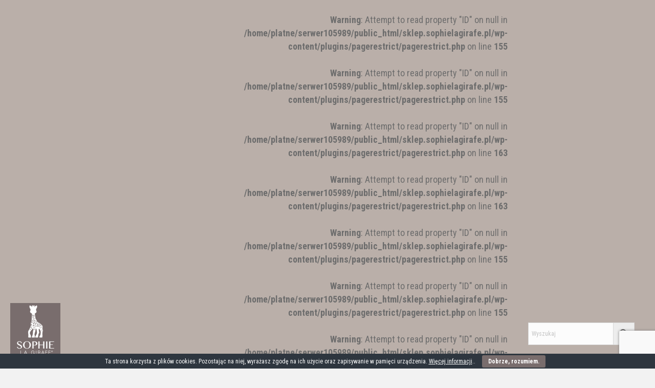

--- FILE ---
content_type: text/html; charset=UTF-8
request_url: https://sklep.sophielagirafe.pl/?attachment_id=1702
body_size: 7430
content:
<!DOCTYPE html>
<html lang="pl-PL"
	prefix="og: https://ogp.me/ns#" >
<head>
<meta charset="UTF-8" />
<meta name='viewport' content='width=device-width, initial-scale=1.0' />
<meta http-equiv='X-UA-Compatible' content='IE=edge' />
<link rel="profile" href="https://gmpg.org/xfn/11" />
<title>Strona nie została znaleziona &#8211; Żyrafa Sophie</title>

		<!-- All in One SEO 4.1.6.2 -->
		<meta name="robots" content="noindex" />
		<link rel="canonical" href="https://sklep.sophielagirafe.pl/" />
		<script type="application/ld+json" class="aioseo-schema">
			{"@context":"https:\/\/schema.org","@graph":[{"@type":"WebSite","@id":"https:\/\/sklep.sophielagirafe.pl\/#website","url":"https:\/\/sklep.sophielagirafe.pl\/","name":"\u017byrafa Sophie","description":"naturalny gryzak dla niemowl\u0105t","inLanguage":"pl-PL","publisher":{"@id":"https:\/\/sklep.sophielagirafe.pl\/#organization"}},{"@type":"Organization","@id":"https:\/\/sklep.sophielagirafe.pl\/#organization","name":"\u017byrafa Sophie","url":"https:\/\/sklep.sophielagirafe.pl\/"},{"@type":"BreadcrumbList","@id":"https:\/\/sklep.sophielagirafe.pl\/#breadcrumblist","itemListElement":[{"@type":"ListItem","@id":"https:\/\/sklep.sophielagirafe.pl\/#listItem","position":1,"item":{"@type":"WebPage","@id":"https:\/\/sklep.sophielagirafe.pl\/","name":"Home","description":"naturalny gryzak dla niemowl\u0105t","url":"https:\/\/sklep.sophielagirafe.pl\/"},"nextItem":"https:\/\/sklep.sophielagirafe.pl\/#listItem"},{"@type":"ListItem","@id":"https:\/\/sklep.sophielagirafe.pl\/#listItem","position":2,"item":{"@type":"WebPage","@id":"https:\/\/sklep.sophielagirafe.pl\/","name":"Not Found","url":"https:\/\/sklep.sophielagirafe.pl\/"},"previousItem":"https:\/\/sklep.sophielagirafe.pl\/#listItem"}]}]}
		</script>
		<!-- All in One SEO -->

<link rel='dns-prefetch' href='//www.google.com' />
<link rel='dns-prefetch' href='//fonts.googleapis.com' />
<link rel='dns-prefetch' href='//s.w.org' />
<link href='https://fonts.gstatic.com' crossorigin rel='preconnect' />
<link rel="alternate" type="application/rss+xml" title="Żyrafa Sophie &raquo; Kanał z wpisami" href="https://sklep.sophielagirafe.pl/feed/" />
<link rel="preload" href="https://sklep.sophielagirafe.pl/wp-content/plugins/bb-plugin/fonts/fontawesome/5.15.4/webfonts/fa-solid-900.woff2" as="font" type="font/woff2" crossorigin="anonymous">
		<script>
			window._wpemojiSettings = {"baseUrl":"https:\/\/s.w.org\/images\/core\/emoji\/12.0.0-1\/72x72\/","ext":".png","svgUrl":"https:\/\/s.w.org\/images\/core\/emoji\/12.0.0-1\/svg\/","svgExt":".svg","source":{"concatemoji":"https:\/\/sklep.sophielagirafe.pl\/wp-includes\/js\/wp-emoji-release.min.js?ver=5.3.20"}};
			!function(e,a,t){var n,r,o,i=a.createElement("canvas"),p=i.getContext&&i.getContext("2d");function s(e,t){var a=String.fromCharCode;p.clearRect(0,0,i.width,i.height),p.fillText(a.apply(this,e),0,0);e=i.toDataURL();return p.clearRect(0,0,i.width,i.height),p.fillText(a.apply(this,t),0,0),e===i.toDataURL()}function c(e){var t=a.createElement("script");t.src=e,t.defer=t.type="text/javascript",a.getElementsByTagName("head")[0].appendChild(t)}for(o=Array("flag","emoji"),t.supports={everything:!0,everythingExceptFlag:!0},r=0;r<o.length;r++)t.supports[o[r]]=function(e){if(!p||!p.fillText)return!1;switch(p.textBaseline="top",p.font="600 32px Arial",e){case"flag":return s([127987,65039,8205,9895,65039],[127987,65039,8203,9895,65039])?!1:!s([55356,56826,55356,56819],[55356,56826,8203,55356,56819])&&!s([55356,57332,56128,56423,56128,56418,56128,56421,56128,56430,56128,56423,56128,56447],[55356,57332,8203,56128,56423,8203,56128,56418,8203,56128,56421,8203,56128,56430,8203,56128,56423,8203,56128,56447]);case"emoji":return!s([55357,56424,55356,57342,8205,55358,56605,8205,55357,56424,55356,57340],[55357,56424,55356,57342,8203,55358,56605,8203,55357,56424,55356,57340])}return!1}(o[r]),t.supports.everything=t.supports.everything&&t.supports[o[r]],"flag"!==o[r]&&(t.supports.everythingExceptFlag=t.supports.everythingExceptFlag&&t.supports[o[r]]);t.supports.everythingExceptFlag=t.supports.everythingExceptFlag&&!t.supports.flag,t.DOMReady=!1,t.readyCallback=function(){t.DOMReady=!0},t.supports.everything||(n=function(){t.readyCallback()},a.addEventListener?(a.addEventListener("DOMContentLoaded",n,!1),e.addEventListener("load",n,!1)):(e.attachEvent("onload",n),a.attachEvent("onreadystatechange",function(){"complete"===a.readyState&&t.readyCallback()})),(n=t.source||{}).concatemoji?c(n.concatemoji):n.wpemoji&&n.twemoji&&(c(n.twemoji),c(n.wpemoji)))}(window,document,window._wpemojiSettings);
		</script>
		<style>
img.wp-smiley,
img.emoji {
	display: inline !important;
	border: none !important;
	box-shadow: none !important;
	height: 1em !important;
	width: 1em !important;
	margin: 0 .07em !important;
	vertical-align: -0.1em !important;
	background: none !important;
	padding: 0 !important;
}
</style>
	<link rel='stylesheet' id='wp-block-library-css'  href='https://sklep.sophielagirafe.pl/wp-includes/css/dist/block-library/style.min.css?ver=5.3.20' media='all' />
<link rel='stylesheet' id='wp-block-library-theme-css'  href='https://sklep.sophielagirafe.pl/wp-includes/css/dist/block-library/theme.min.css?ver=5.3.20' media='all' />
<link rel='stylesheet' id='wc-block-style-css'  href='https://sklep.sophielagirafe.pl/wp-content/plugins/woocommerce/packages/woocommerce-blocks/build/style.css?ver=2.5.14' media='all' />
<link rel='stylesheet' id='contact-form-7-css'  href='https://sklep.sophielagirafe.pl/wp-content/plugins/contact-form-7/includes/css/styles.css?ver=5.1.7' media='all' />
<link rel='stylesheet' id='cookie-bar-css-css'  href='https://sklep.sophielagirafe.pl/wp-content/plugins/cookie-bar/css/cookie-bar.css?ver=5.3.20' media='all' />
<link rel='stylesheet' id='searchandfilter-css'  href='https://sklep.sophielagirafe.pl/wp-content/plugins/search-filter/style.css?ver=1' media='all' />
<link rel='stylesheet' id='wpmenucart-icons-css'  href='https://sklep.sophielagirafe.pl/wp-content/plugins/woocommerce-menu-bar-cart/assets/css/wpmenucart-icons.min.css?ver=2.10.4' media='all' />
<style id='wpmenucart-icons-inline-css'>
@font-face{font-family:WPMenuCart;src:url(https://sklep.sophielagirafe.pl/wp-content/plugins/woocommerce-menu-bar-cart/assets/fonts/WPMenuCart.eot);src:url(https://sklep.sophielagirafe.pl/wp-content/plugins/woocommerce-menu-bar-cart/assets/fonts/WPMenuCart.eot?#iefix) format('embedded-opentype'),url(https://sklep.sophielagirafe.pl/wp-content/plugins/woocommerce-menu-bar-cart/assets/fonts/WPMenuCart.woff2) format('woff2'),url(https://sklep.sophielagirafe.pl/wp-content/plugins/woocommerce-menu-bar-cart/assets/fonts/WPMenuCart.woff) format('woff'),url(https://sklep.sophielagirafe.pl/wp-content/plugins/woocommerce-menu-bar-cart/assets/fonts/WPMenuCart.ttf) format('truetype'),url(https://sklep.sophielagirafe.pl/wp-content/plugins/woocommerce-menu-bar-cart/assets/fonts/WPMenuCart.svg#WPMenuCart) format('svg');font-weight:400;font-style:normal;font-display:swap}
</style>
<link rel='stylesheet' id='wpmenucart-css'  href='https://sklep.sophielagirafe.pl/wp-content/plugins/woocommerce-menu-bar-cart/assets/css/wpmenucart-main.min.css?ver=2.10.4' media='all' />
<link rel='stylesheet' id='woocommerce-layout-css'  href='https://sklep.sophielagirafe.pl/wp-content/plugins/woocommerce/assets/css/woocommerce-layout.css?ver=4.0.4' media='all' />
<link rel='stylesheet' id='woocommerce-smallscreen-css'  href='https://sklep.sophielagirafe.pl/wp-content/plugins/woocommerce/assets/css/woocommerce-smallscreen.css?ver=4.0.4' media='only screen and (max-width: 767px)' />
<link rel='stylesheet' id='woocommerce-general-css'  href='https://sklep.sophielagirafe.pl/wp-content/plugins/woocommerce/assets/css/woocommerce.css?ver=4.0.4' media='all' />
<style id='woocommerce-inline-inline-css'>
.woocommerce form .form-row .required { visibility: visible; }
</style>
<link rel='stylesheet' id='woopack-frontend-css'  href='https://sklep.sophielagirafe.pl/wp-content/plugins/woopack/assets/css/frontend.css?ver=1.4.4' media='all' />
<link rel='stylesheet' id='aws-style-css'  href='https://sklep.sophielagirafe.pl/wp-content/plugins/advanced-woo-search/assets/css/common.css?ver=2.46' media='all' />
<link rel='stylesheet' id='font-awesome-5-css'  href='https://sklep.sophielagirafe.pl/wp-content/plugins/bb-plugin/fonts/fontawesome/5.15.4/css/all.min.css?ver=2.5.1.2' media='all' />
<link rel='stylesheet' id='fl-builder-layout-bundle-3ce878e783ffd0a639a6744110ea9119-css'  href='https://sklep.sophielagirafe.pl/wp-content/uploads/bb-plugin/cache/3ce878e783ffd0a639a6744110ea9119-layout-bundle.css?ver=2.5.1.2-1.4.0.2' media='all' />
<link rel='stylesheet' id='jquery-magnificpopup-css'  href='https://sklep.sophielagirafe.pl/wp-content/plugins/bb-plugin/css/jquery.magnificpopup.min.css?ver=2.5.1.2' media='all' />
<link rel='stylesheet' id='bootstrap-css'  href='https://sklep.sophielagirafe.pl/wp-content/themes/bb-theme/css/bootstrap.min.css?ver=1.7.10' media='all' />
<link rel='stylesheet' id='fl-automator-skin-css'  href='https://sklep.sophielagirafe.pl/wp-content/uploads/bb-theme/skin-6202a4e95b217.css?ver=1.7.10' media='all' />
<link rel='stylesheet' id='pp-animate-css'  href='https://sklep.sophielagirafe.pl/wp-content/plugins/bbpowerpack/assets/css/animate.min.css?ver=3.5.1' media='all' />
<link rel='stylesheet' id='fl-builder-google-fonts-a7300a29380aba46065154628c4ba786-css'  href='//fonts.googleapis.com/css?family=Roboto+Condensed%3A300%2C400%2C700%2C400%7CAmatic+SC%3A400%2C700&#038;ver=5.3.20' media='all' />
<link rel='stylesheet' id='csshero-main-stylesheet-css'  href='https://sklep.sophielagirafe.pl/wp-content/uploads/2022/02/csshero-static-style.css' media='all' />
<script src='https://sklep.sophielagirafe.pl/wp-includes/js/jquery/jquery.js?ver=1.12.4-wp'></script>
<script src='https://sklep.sophielagirafe.pl/wp-includes/js/jquery/jquery-migrate.min.js?ver=1.4.1'></script>
<script src='https://sklep.sophielagirafe.pl/wp-content/plugins/cookie-bar/js/cookie-bar.js?ver=1769901536'></script>
<script>
var wpmenucart_ajax_assist = {"shop_plugin":"woocommerce","always_display":""};
</script>
<script src='https://sklep.sophielagirafe.pl/wp-content/plugins/woocommerce-menu-bar-cart/assets/js/wpmenucart-ajax-assist.min.js?ver=2.10.4'></script>
<script src='https://sklep.sophielagirafe.pl/wp-includes/js/imagesloaded.min.js?ver=5.3.20'></script>
<link rel='https://api.w.org/' href='https://sklep.sophielagirafe.pl/wp-json/' />
<link rel="EditURI" type="application/rsd+xml" title="RSD" href="https://sklep.sophielagirafe.pl/xmlrpc.php?rsd" />
<link rel="wlwmanifest" type="application/wlwmanifest+xml" href="https://sklep.sophielagirafe.pl/wp-includes/wlwmanifest.xml" /> 
<meta name="generator" content="WordPress 5.3.20" />
<meta name="generator" content="WooCommerce 4.0.4" />
		<script>
			var bb_powerpack = {
				ajaxurl: 'https://sklep.sophielagirafe.pl/wp-admin/admin-ajax.php'
			};
		</script>
		<meta name="wwp" content="yes" />		<script type="text/javascript">
			var woopack_config = {"ajaxurl":"https:\/\/sklep.sophielagirafe.pl\/wp-admin\/admin-ajax.php","page":0,"current_page":"https:\/\/sklep.sophielagirafe.pl\/?attachment_id=1702","woo_url":"https:\/\/sklep.sophielagirafe.pl\/wp-content\/plugins\/woocommerce\/"};
		</script>
			<noscript><style>.woocommerce-product-gallery{ opacity: 1 !important; }</style></noscript>
	<style>.recentcomments a{display:inline !important;padding:0 !important;margin:0 !important;}</style>		<style id="wp-custom-css">
			form p label {width:100%!important;}

		</style>
		<!-- Facebook Pixel Code -->
<script>
  !function(f,b,e,v,n,t,s)
  {if(f.fbq)return;n=f.fbq=function(){n.callMethod?
  n.callMethod.apply(n,arguments):n.queue.push(arguments)};
  if(!f._fbq)f._fbq=n;n.push=n;n.loaded=!0;n.version='2.0';
  n.queue=[];t=b.createElement(e);t.async=!0;
  t.src=v;s=b.getElementsByTagName(e)[0];
  s.parentNode.insertBefore(t,s)}(window, document,'script',
  'https://connect.facebook.net/en_US/fbevents.js');
  fbq('init', '421533701725885');
  fbq('track', 'PageView');
</script>
<noscript><img height="1" width="1" style="display:none"
  src="https://www.facebook.com/tr?id=421533701725885&ev=PageView&noscript=1"
/></noscript>
<!-- End Facebook Pixel Code -->
</head>
<body class="error404 theme-bb-theme woocommerce-no-js fl-theme-builder-header fl-theme-builder-header-header yith-wcan-free fl-framework-bootstrap fl-preset-default fl-full-width fl-search-active" itemscope="itemscope" itemtype="https://schema.org/WebPage">
<a aria-label="Przejdź do zawartości" class="fl-screen-reader-text" href="#fl-main-content">Przejdź do zawartości</a><div class="fl-page">
	<header class="fl-builder-content fl-builder-content-434 fl-builder-global-templates-locked" data-post-id="434" data-type="header" data-sticky="0" data-sticky-on="" data-sticky-breakpoint="medium" data-shrink="0" data-overlay="0" data-overlay-bg="transparent" data-shrink-image-height="50px" itemscope="itemscope" itemtype="http://schema.org/WPHeader"><div class="fl-row fl-row-full-width fl-row-bg-color fl-node-5bb75d3edea5d" data-node="5bb75d3edea5d">
	<div class="fl-row-content-wrap">
		<div class="uabb-row-separator uabb-top-row-separator" >
</div>
						<div class="fl-row-content fl-row-fixed-width fl-node-content">
		
<div class="fl-col-group fl-node-5bb75d3edeaa5 fl-col-group-equal-height fl-col-group-align-center fl-col-group-custom-width" data-node="5bb75d3edeaa5">
			<div class="fl-col fl-node-5bb75d3edeafb fl-col-small" data-node="5bb75d3edeafb">
	<div class="fl-col-content fl-node-content">
	<div class="fl-module fl-module-photo fl-node-5bb75e0318139" data-node="5bb75e0318139">
	<div class="fl-module-content fl-node-content">
		<div class="fl-photo fl-photo-align-left" itemscope itemtype="https://schema.org/ImageObject">
	<div class="fl-photo-content fl-photo-img-png">
				<a href="https://sklep.sophielagirafe.pl/" target="_self" itemprop="url">
				<img class="fl-photo-img wp-image-446 size-full" src="https://sklep.sophielagirafe.pl/wp-content/uploads/2018/10/sophie-logo-120px.png" alt="sophie logo 120px" itemprop="image" height="120" width="98" title="sophie logo 120px"  data-no-lazy="1" />
				</a>
					</div>
	</div>
	</div>
</div>
	</div>
</div>
			<div class="fl-col fl-node-5bb75dac27019" data-node="5bb75dac27019">
	<div class="fl-col-content fl-node-content">
	<div class="fl-module fl-module-menu fl-node-5d7d35eca89aa" data-node="5d7d35eca89aa">
	<div class="fl-module-content fl-node-content">
		<div class="fl-menu fl-menu-responsive-toggle-mobile">
	<button class="fl-menu-mobile-toggle hamburger" aria-label="Menu"><span class="svg-container"><svg version="1.1" class="hamburger-menu" xmlns="http://www.w3.org/2000/svg" xmlns:xlink="http://www.w3.org/1999/xlink" viewBox="0 0 512 512">
<rect class="fl-hamburger-menu-top" width="512" height="102"/>
<rect class="fl-hamburger-menu-middle" y="205" width="512" height="102"/>
<rect class="fl-hamburger-menu-bottom" y="410" width="512" height="102"/>
</svg>
</span></button>	<div class="fl-clear"></div>
	<nav aria-label="Menu" itemscope="itemscope" itemtype="https://schema.org/SiteNavigationElement"><br />
<b>Warning</b>:  Attempt to read property "ID" on null in <b>/home/platne/serwer105989/public_html/sklep.sophielagirafe.pl/wp-content/plugins/pagerestrict/pagerestrict.php</b> on line <b>155</b><br />
<br />
<b>Warning</b>:  Attempt to read property "ID" on null in <b>/home/platne/serwer105989/public_html/sklep.sophielagirafe.pl/wp-content/plugins/pagerestrict/pagerestrict.php</b> on line <b>155</b><br />
<br />
<b>Warning</b>:  Attempt to read property "ID" on null in <b>/home/platne/serwer105989/public_html/sklep.sophielagirafe.pl/wp-content/plugins/pagerestrict/pagerestrict.php</b> on line <b>163</b><br />
<br />
<b>Warning</b>:  Attempt to read property "ID" on null in <b>/home/platne/serwer105989/public_html/sklep.sophielagirafe.pl/wp-content/plugins/pagerestrict/pagerestrict.php</b> on line <b>163</b><br />
<br />
<b>Warning</b>:  Attempt to read property "ID" on null in <b>/home/platne/serwer105989/public_html/sklep.sophielagirafe.pl/wp-content/plugins/pagerestrict/pagerestrict.php</b> on line <b>155</b><br />
<br />
<b>Warning</b>:  Attempt to read property "ID" on null in <b>/home/platne/serwer105989/public_html/sklep.sophielagirafe.pl/wp-content/plugins/pagerestrict/pagerestrict.php</b> on line <b>155</b><br />
<br />
<b>Warning</b>:  Attempt to read property "ID" on null in <b>/home/platne/serwer105989/public_html/sklep.sophielagirafe.pl/wp-content/plugins/pagerestrict/pagerestrict.php</b> on line <b>163</b><br />
<br />
<b>Warning</b>:  Attempt to read property "ID" on null in <b>/home/platne/serwer105989/public_html/sklep.sophielagirafe.pl/wp-content/plugins/pagerestrict/pagerestrict.php</b> on line <b>163</b><br />
<br />
<b>Warning</b>:  Attempt to read property "ID" on null in <b>/home/platne/serwer105989/public_html/sklep.sophielagirafe.pl/wp-content/plugins/pagerestrict/pagerestrict.php</b> on line <b>155</b><br />
<br />
<b>Warning</b>:  Attempt to read property "ID" on null in <b>/home/platne/serwer105989/public_html/sklep.sophielagirafe.pl/wp-content/plugins/pagerestrict/pagerestrict.php</b> on line <b>155</b><br />
<br />
<b>Warning</b>:  Attempt to read property "ID" on null in <b>/home/platne/serwer105989/public_html/sklep.sophielagirafe.pl/wp-content/plugins/pagerestrict/pagerestrict.php</b> on line <b>163</b><br />
<br />
<b>Warning</b>:  Attempt to read property "ID" on null in <b>/home/platne/serwer105989/public_html/sklep.sophielagirafe.pl/wp-content/plugins/pagerestrict/pagerestrict.php</b> on line <b>163</b><br />
<ul id="menu-header-menu" class="menu fl-menu-horizontal fl-toggle-arrows"><li id="menu-item-2682" class="menu-item menu-item-type-post_type menu-item-object-page menu-item-home"><a href="https://sklep.sophielagirafe.pl/">moje konto</a></li><li id="menu-item-2673" class="menu-item menu-item-type-post_type menu-item-object-page"><a href="https://sklep.sophielagirafe.pl/oferta-dla-biznesu/">złóż zamówienie</a></li><li id="menu-item-2642" class="menu-item menu-item-type-post_type menu-item-object-page"><a href="https://sklep.sophielagirafe.pl/rejestracja/">rejestracja</a></li><li class="menu-item wpmenucartli wpmenucart-display-standard menu-item menu-item-type-post_type menu-item-object-page" id="wpmenucartli"><a class="wpmenucart-contents empty-wpmenucart" style="display:none">&nbsp;</a></li></ul></nav></div>
	</div>
</div>
	</div>
</div>
			<div class="fl-col fl-node-5d7d66202ab17 fl-col-small" data-node="5d7d66202ab17">
	<div class="fl-col-content fl-node-content">
	<div class="fl-module fl-module-html fl-node-5cb847b0b3f04" data-node="5cb847b0b3f04">
	<div class="fl-module-content fl-node-content">
		<div class="fl-html">
	<div class="aws-container" data-url="/?wc-ajax=aws_action" data-siteurl="https://sklep.sophielagirafe.pl" data-lang="" data-show-loader="true" data-show-more="true" data-show-page="false" data-ajax-search="true" data-show-clear="true" data-mobile-screen="false" data-use-analytics="false" data-min-chars="1" data-buttons-order="2" data-timeout="300" data-is-mobile="false" data-page-id="0" data-tax="" ><form class="aws-search-form" action="https://sklep.sophielagirafe.pl/" method="get" role="search" ><div class="aws-wrapper"><label class="aws-search-label" for="697e8de02d4dc">Wyszukaj</label><input type="search" name="s" id="697e8de02d4dc" value="" class="aws-search-field" placeholder="Wyszukaj" autocomplete="off" /><input type="hidden" name="post_type" value="product"><input type="hidden" name="type_aws" value="true"><div class="aws-search-clear"><span>×</span></div><div class="aws-loader"></div></div><div class="aws-search-btn aws-form-btn"><span class="aws-search-btn_icon"><svg focusable="false" xmlns="http://www.w3.org/2000/svg" viewBox="0 0 24 24" width="24px"><path d="M15.5 14h-.79l-.28-.27C15.41 12.59 16 11.11 16 9.5 16 5.91 13.09 3 9.5 3S3 5.91 3 9.5 5.91 16 9.5 16c1.61 0 3.09-.59 4.23-1.57l.27.28v.79l5 4.99L20.49 19l-4.99-5zm-6 0C7.01 14 5 11.99 5 9.5S7.01 5 9.5 5 14 7.01 14 9.5 11.99 14 9.5 14z"></path></svg></span></div></form></div></div>
	</div>
</div>
	</div>
</div>
	</div>
		</div>
	</div>
</div>
</header><div class="uabb-js-breakpoint" style="display: none;"></div>	<div id="fl-main-content" class="fl-page-content" itemprop="mainContentOfPage" role="main">

		
<div class="container">
	<div class="row">
		<div class="fl-content col-md-12">
						<article class="fl-post fl-404">
				<header class="fl-post-header">
					<h2 class="fl-post-title">Przepraszamy! Najwyraźniej ta strona nie istnieje.</h2>
				</header><!-- .fl-post-header -->
								<div class="fl-post-content clearfix">
					<form aria-label="Szukaj" method="get" role="search" action="https://sklep.sophielagirafe.pl/" title="Wpisz i wciśnij enter, aby wyszukać.">
	<input aria-label="Szukaj" type="search" class="fl-search-input form-control" name="s" placeholder="Szukaj"  value="" onfocus="if (this.value === 'Szukaj') { this.value = ''; }" onblur="if (this.value === '') this.value='Szukaj';" />
</form>
				</div><!-- .fl-post-content -->
							</article>
						<!-- .fl-post -->
		</div>
	</div>
</div>


	</div><!-- .fl-page-content -->
		<footer class="fl-page-footer-wrap" itemscope="itemscope" itemtype="https://schema.org/WPFooter"  role="contentinfo">
		<div class="fl-page-footer">
	<div class="fl-page-footer-container container">
		<div class="fl-page-footer-row row">
			<div class="col-md-12 text-center clearfix"><div class="fl-page-footer-text fl-page-footer-text-1"><a href="http://artyscireklamy.pl/">Realizacja i projekt strony: Artyści Reklamy</a></div></div>					</div>
	</div>
</div><!-- .fl-page-footer -->
	</footer>
		</div><!-- .fl-page -->
<!-- Cookie Bar -->
<div id="eu-cookie-bar">Ta strona korzysta z plików cookies. Pozostając na niej, wyrażasz zgodę na ich użycie oraz zapisywanie w pamięci urządzenia. <a href='https://sklep.sophielagirafe.pl/polityka-prywatnosci/' target='_blank' rel='nofollow'>Więcej informacji</a>.. <button id="euCookieAcceptWP"  style="background:#796d6d;"  onclick="euAcceptCookiesWP();">Dobrze, rozumiem.</button></div>
<!-- End Cookie Bar -->
<div class="woopack-modal" style="display: none;">
    <div class="woopack-modal-overlay" style="background-image: url(https://sklep.sophielagirafe.pl/wp-content/plugins/woopack/assets/images/loader.gif);"></div>
    <div class="woopack-modal-inner">
        <div class="woopack-modal-close">×</div>
        <div class="woopack-modal-content"></div>
    </div>
</div>
	<script type="text/javascript">
		var c = document.body.className;
		c = c.replace(/woocommerce-no-js/, 'woocommerce-js');
		document.body.className = c;
	</script>
	<script>
var wpcf7 = {"apiSettings":{"root":"https:\/\/sklep.sophielagirafe.pl\/wp-json\/contact-form-7\/v1","namespace":"contact-form-7\/v1"}};
</script>
<script src='https://sklep.sophielagirafe.pl/wp-content/plugins/contact-form-7/includes/js/scripts.js?ver=5.1.7'></script>
<script src='https://sklep.sophielagirafe.pl/wp-content/plugins/woocommerce/assets/js/jquery-blockui/jquery.blockUI.min.js?ver=2.70'></script>
<script>
var wc_add_to_cart_params = {"ajax_url":"\/wp-admin\/admin-ajax.php","wc_ajax_url":"\/?wc-ajax=%%endpoint%%","i18n_view_cart":"Zobacz koszyk","cart_url":"https:\/\/sklep.sophielagirafe.pl\/koszyk\/","is_cart":"","cart_redirect_after_add":"no"};
</script>
<script src='https://sklep.sophielagirafe.pl/wp-content/plugins/woocommerce/assets/js/frontend/add-to-cart.min.js?ver=4.0.4'></script>
<script src='https://sklep.sophielagirafe.pl/wp-content/plugins/woocommerce/assets/js/js-cookie/js.cookie.min.js?ver=2.1.4'></script>
<script>
var woocommerce_params = {"ajax_url":"\/wp-admin\/admin-ajax.php","wc_ajax_url":"\/?wc-ajax=%%endpoint%%"};
</script>
<script src='https://sklep.sophielagirafe.pl/wp-content/plugins/woocommerce/assets/js/frontend/woocommerce.min.js?ver=4.0.4'></script>
<script>
var wc_cart_fragments_params = {"ajax_url":"\/wp-admin\/admin-ajax.php","wc_ajax_url":"\/?wc-ajax=%%endpoint%%","cart_hash_key":"wc_cart_hash_150c891e01ee7a216d7a84f3c791fd12","fragment_name":"wc_fragments_150c891e01ee7a216d7a84f3c791fd12","request_timeout":"5000"};
</script>
<script src='https://sklep.sophielagirafe.pl/wp-content/plugins/woocommerce/assets/js/frontend/cart-fragments.min.js?ver=4.0.4'></script>
<script src='https://sklep.sophielagirafe.pl/wp-content/plugins/woopack/assets/js/frontend.js?ver=1.4.4'></script>
<script>
var aws_vars = {"sale":"Sale!","sku":"SKU: ","showmore":"Zobacz wszystko","noresults":"Nic nie znaleziono. Spr\u00f3buj innego has\u0142a lub synonimu"};
</script>
<script src='https://sklep.sophielagirafe.pl/wp-content/plugins/advanced-woo-search/assets/js/common.js?ver=2.46'></script>
<script src='https://sklep.sophielagirafe.pl/wp-content/plugins/bb-plugin/js/jquery.ba-throttle-debounce.min.js?ver=2.5.1.2'></script>
<script src='https://sklep.sophielagirafe.pl/wp-content/uploads/bb-plugin/cache/290208530b5e0787681a133c3ccf1255-layout-bundle.js?ver=2.5.1.2-1.4.0.2'></script>
<script src='https://www.google.com/recaptcha/api.js?render=6LcsiYAeAAAAAHvfkUOnVxJ3yTHlne83Fyn4qBt4&#038;ver=3.0'></script>
<script>
var wpm_product_gtin = {"hide_is_empty":"no"};
</script>
<script src='https://sklep.sophielagirafe.pl/wp-content/plugins/product-gtin-ean-upc-isbn-for-woocommerce/assets/js/product-gtin-wc-frontend.min.js?ver=1.1.1'></script>
<script src='https://sklep.sophielagirafe.pl/wp-content/plugins/bb-plugin/js/jquery.magnificpopup.min.js?ver=2.5.1.2'></script>
<script src='https://sklep.sophielagirafe.pl/wp-content/plugins/bb-plugin/js/jquery.fitvids.min.js?ver=1.2'></script>
<script src='https://sklep.sophielagirafe.pl/wp-content/themes/bb-theme/js/bootstrap.min.js?ver=1.7.10'></script>
<script>
var themeopts = {"medium_breakpoint":"992","mobile_breakpoint":"768"};
</script>
<script src='https://sklep.sophielagirafe.pl/wp-content/themes/bb-theme/js/theme.min.js?ver=1.7.10'></script>
<script src='https://sklep.sophielagirafe.pl/wp-includes/js/wp-embed.min.js?ver=5.3.20'></script>
<script type="text/javascript">
( function( grecaptcha, sitekey, actions ) {

	var wpcf7recaptcha = {

		execute: function( action ) {
			grecaptcha.execute(
				sitekey,
				{ action: action }
			).then( function( token ) {
				var forms = document.getElementsByTagName( 'form' );

				for ( var i = 0; i < forms.length; i++ ) {
					var fields = forms[ i ].getElementsByTagName( 'input' );

					for ( var j = 0; j < fields.length; j++ ) {
						var field = fields[ j ];

						if ( 'g-recaptcha-response' === field.getAttribute( 'name' ) ) {
							field.setAttribute( 'value', token );
							break;
						}
					}
				}
			} );
		},

		executeOnHomepage: function() {
			wpcf7recaptcha.execute( actions[ 'homepage' ] );
		},

		executeOnContactform: function() {
			wpcf7recaptcha.execute( actions[ 'contactform' ] );
		},

	};

	grecaptcha.ready(
		wpcf7recaptcha.executeOnHomepage
	);

	document.addEventListener( 'change',
		wpcf7recaptcha.executeOnContactform, false
	);

	document.addEventListener( 'wpcf7submit',
		wpcf7recaptcha.executeOnHomepage, false
	);

} )(
	grecaptcha,
	'6LcsiYAeAAAAAHvfkUOnVxJ3yTHlne83Fyn4qBt4',
	{"homepage":"homepage","contactform":"contactform"}
);
</script>
<script> jQuery(function($){ $(".widget_meta a[href='https://sklep.sophielagirafe.pl/comments/feed/']").parent().remove(); }); </script></body>
</html>


--- FILE ---
content_type: text/html; charset=utf-8
request_url: https://www.google.com/recaptcha/api2/anchor?ar=1&k=6LcsiYAeAAAAAHvfkUOnVxJ3yTHlne83Fyn4qBt4&co=aHR0cHM6Ly9za2xlcC5zb3BoaWVsYWdpcmFmZS5wbDo0NDM.&hl=en&v=N67nZn4AqZkNcbeMu4prBgzg&size=invisible&anchor-ms=20000&execute-ms=30000&cb=u3y62gsi7cmb
body_size: 48708
content:
<!DOCTYPE HTML><html dir="ltr" lang="en"><head><meta http-equiv="Content-Type" content="text/html; charset=UTF-8">
<meta http-equiv="X-UA-Compatible" content="IE=edge">
<title>reCAPTCHA</title>
<style type="text/css">
/* cyrillic-ext */
@font-face {
  font-family: 'Roboto';
  font-style: normal;
  font-weight: 400;
  font-stretch: 100%;
  src: url(//fonts.gstatic.com/s/roboto/v48/KFO7CnqEu92Fr1ME7kSn66aGLdTylUAMa3GUBHMdazTgWw.woff2) format('woff2');
  unicode-range: U+0460-052F, U+1C80-1C8A, U+20B4, U+2DE0-2DFF, U+A640-A69F, U+FE2E-FE2F;
}
/* cyrillic */
@font-face {
  font-family: 'Roboto';
  font-style: normal;
  font-weight: 400;
  font-stretch: 100%;
  src: url(//fonts.gstatic.com/s/roboto/v48/KFO7CnqEu92Fr1ME7kSn66aGLdTylUAMa3iUBHMdazTgWw.woff2) format('woff2');
  unicode-range: U+0301, U+0400-045F, U+0490-0491, U+04B0-04B1, U+2116;
}
/* greek-ext */
@font-face {
  font-family: 'Roboto';
  font-style: normal;
  font-weight: 400;
  font-stretch: 100%;
  src: url(//fonts.gstatic.com/s/roboto/v48/KFO7CnqEu92Fr1ME7kSn66aGLdTylUAMa3CUBHMdazTgWw.woff2) format('woff2');
  unicode-range: U+1F00-1FFF;
}
/* greek */
@font-face {
  font-family: 'Roboto';
  font-style: normal;
  font-weight: 400;
  font-stretch: 100%;
  src: url(//fonts.gstatic.com/s/roboto/v48/KFO7CnqEu92Fr1ME7kSn66aGLdTylUAMa3-UBHMdazTgWw.woff2) format('woff2');
  unicode-range: U+0370-0377, U+037A-037F, U+0384-038A, U+038C, U+038E-03A1, U+03A3-03FF;
}
/* math */
@font-face {
  font-family: 'Roboto';
  font-style: normal;
  font-weight: 400;
  font-stretch: 100%;
  src: url(//fonts.gstatic.com/s/roboto/v48/KFO7CnqEu92Fr1ME7kSn66aGLdTylUAMawCUBHMdazTgWw.woff2) format('woff2');
  unicode-range: U+0302-0303, U+0305, U+0307-0308, U+0310, U+0312, U+0315, U+031A, U+0326-0327, U+032C, U+032F-0330, U+0332-0333, U+0338, U+033A, U+0346, U+034D, U+0391-03A1, U+03A3-03A9, U+03B1-03C9, U+03D1, U+03D5-03D6, U+03F0-03F1, U+03F4-03F5, U+2016-2017, U+2034-2038, U+203C, U+2040, U+2043, U+2047, U+2050, U+2057, U+205F, U+2070-2071, U+2074-208E, U+2090-209C, U+20D0-20DC, U+20E1, U+20E5-20EF, U+2100-2112, U+2114-2115, U+2117-2121, U+2123-214F, U+2190, U+2192, U+2194-21AE, U+21B0-21E5, U+21F1-21F2, U+21F4-2211, U+2213-2214, U+2216-22FF, U+2308-230B, U+2310, U+2319, U+231C-2321, U+2336-237A, U+237C, U+2395, U+239B-23B7, U+23D0, U+23DC-23E1, U+2474-2475, U+25AF, U+25B3, U+25B7, U+25BD, U+25C1, U+25CA, U+25CC, U+25FB, U+266D-266F, U+27C0-27FF, U+2900-2AFF, U+2B0E-2B11, U+2B30-2B4C, U+2BFE, U+3030, U+FF5B, U+FF5D, U+1D400-1D7FF, U+1EE00-1EEFF;
}
/* symbols */
@font-face {
  font-family: 'Roboto';
  font-style: normal;
  font-weight: 400;
  font-stretch: 100%;
  src: url(//fonts.gstatic.com/s/roboto/v48/KFO7CnqEu92Fr1ME7kSn66aGLdTylUAMaxKUBHMdazTgWw.woff2) format('woff2');
  unicode-range: U+0001-000C, U+000E-001F, U+007F-009F, U+20DD-20E0, U+20E2-20E4, U+2150-218F, U+2190, U+2192, U+2194-2199, U+21AF, U+21E6-21F0, U+21F3, U+2218-2219, U+2299, U+22C4-22C6, U+2300-243F, U+2440-244A, U+2460-24FF, U+25A0-27BF, U+2800-28FF, U+2921-2922, U+2981, U+29BF, U+29EB, U+2B00-2BFF, U+4DC0-4DFF, U+FFF9-FFFB, U+10140-1018E, U+10190-1019C, U+101A0, U+101D0-101FD, U+102E0-102FB, U+10E60-10E7E, U+1D2C0-1D2D3, U+1D2E0-1D37F, U+1F000-1F0FF, U+1F100-1F1AD, U+1F1E6-1F1FF, U+1F30D-1F30F, U+1F315, U+1F31C, U+1F31E, U+1F320-1F32C, U+1F336, U+1F378, U+1F37D, U+1F382, U+1F393-1F39F, U+1F3A7-1F3A8, U+1F3AC-1F3AF, U+1F3C2, U+1F3C4-1F3C6, U+1F3CA-1F3CE, U+1F3D4-1F3E0, U+1F3ED, U+1F3F1-1F3F3, U+1F3F5-1F3F7, U+1F408, U+1F415, U+1F41F, U+1F426, U+1F43F, U+1F441-1F442, U+1F444, U+1F446-1F449, U+1F44C-1F44E, U+1F453, U+1F46A, U+1F47D, U+1F4A3, U+1F4B0, U+1F4B3, U+1F4B9, U+1F4BB, U+1F4BF, U+1F4C8-1F4CB, U+1F4D6, U+1F4DA, U+1F4DF, U+1F4E3-1F4E6, U+1F4EA-1F4ED, U+1F4F7, U+1F4F9-1F4FB, U+1F4FD-1F4FE, U+1F503, U+1F507-1F50B, U+1F50D, U+1F512-1F513, U+1F53E-1F54A, U+1F54F-1F5FA, U+1F610, U+1F650-1F67F, U+1F687, U+1F68D, U+1F691, U+1F694, U+1F698, U+1F6AD, U+1F6B2, U+1F6B9-1F6BA, U+1F6BC, U+1F6C6-1F6CF, U+1F6D3-1F6D7, U+1F6E0-1F6EA, U+1F6F0-1F6F3, U+1F6F7-1F6FC, U+1F700-1F7FF, U+1F800-1F80B, U+1F810-1F847, U+1F850-1F859, U+1F860-1F887, U+1F890-1F8AD, U+1F8B0-1F8BB, U+1F8C0-1F8C1, U+1F900-1F90B, U+1F93B, U+1F946, U+1F984, U+1F996, U+1F9E9, U+1FA00-1FA6F, U+1FA70-1FA7C, U+1FA80-1FA89, U+1FA8F-1FAC6, U+1FACE-1FADC, U+1FADF-1FAE9, U+1FAF0-1FAF8, U+1FB00-1FBFF;
}
/* vietnamese */
@font-face {
  font-family: 'Roboto';
  font-style: normal;
  font-weight: 400;
  font-stretch: 100%;
  src: url(//fonts.gstatic.com/s/roboto/v48/KFO7CnqEu92Fr1ME7kSn66aGLdTylUAMa3OUBHMdazTgWw.woff2) format('woff2');
  unicode-range: U+0102-0103, U+0110-0111, U+0128-0129, U+0168-0169, U+01A0-01A1, U+01AF-01B0, U+0300-0301, U+0303-0304, U+0308-0309, U+0323, U+0329, U+1EA0-1EF9, U+20AB;
}
/* latin-ext */
@font-face {
  font-family: 'Roboto';
  font-style: normal;
  font-weight: 400;
  font-stretch: 100%;
  src: url(//fonts.gstatic.com/s/roboto/v48/KFO7CnqEu92Fr1ME7kSn66aGLdTylUAMa3KUBHMdazTgWw.woff2) format('woff2');
  unicode-range: U+0100-02BA, U+02BD-02C5, U+02C7-02CC, U+02CE-02D7, U+02DD-02FF, U+0304, U+0308, U+0329, U+1D00-1DBF, U+1E00-1E9F, U+1EF2-1EFF, U+2020, U+20A0-20AB, U+20AD-20C0, U+2113, U+2C60-2C7F, U+A720-A7FF;
}
/* latin */
@font-face {
  font-family: 'Roboto';
  font-style: normal;
  font-weight: 400;
  font-stretch: 100%;
  src: url(//fonts.gstatic.com/s/roboto/v48/KFO7CnqEu92Fr1ME7kSn66aGLdTylUAMa3yUBHMdazQ.woff2) format('woff2');
  unicode-range: U+0000-00FF, U+0131, U+0152-0153, U+02BB-02BC, U+02C6, U+02DA, U+02DC, U+0304, U+0308, U+0329, U+2000-206F, U+20AC, U+2122, U+2191, U+2193, U+2212, U+2215, U+FEFF, U+FFFD;
}
/* cyrillic-ext */
@font-face {
  font-family: 'Roboto';
  font-style: normal;
  font-weight: 500;
  font-stretch: 100%;
  src: url(//fonts.gstatic.com/s/roboto/v48/KFO7CnqEu92Fr1ME7kSn66aGLdTylUAMa3GUBHMdazTgWw.woff2) format('woff2');
  unicode-range: U+0460-052F, U+1C80-1C8A, U+20B4, U+2DE0-2DFF, U+A640-A69F, U+FE2E-FE2F;
}
/* cyrillic */
@font-face {
  font-family: 'Roboto';
  font-style: normal;
  font-weight: 500;
  font-stretch: 100%;
  src: url(//fonts.gstatic.com/s/roboto/v48/KFO7CnqEu92Fr1ME7kSn66aGLdTylUAMa3iUBHMdazTgWw.woff2) format('woff2');
  unicode-range: U+0301, U+0400-045F, U+0490-0491, U+04B0-04B1, U+2116;
}
/* greek-ext */
@font-face {
  font-family: 'Roboto';
  font-style: normal;
  font-weight: 500;
  font-stretch: 100%;
  src: url(//fonts.gstatic.com/s/roboto/v48/KFO7CnqEu92Fr1ME7kSn66aGLdTylUAMa3CUBHMdazTgWw.woff2) format('woff2');
  unicode-range: U+1F00-1FFF;
}
/* greek */
@font-face {
  font-family: 'Roboto';
  font-style: normal;
  font-weight: 500;
  font-stretch: 100%;
  src: url(//fonts.gstatic.com/s/roboto/v48/KFO7CnqEu92Fr1ME7kSn66aGLdTylUAMa3-UBHMdazTgWw.woff2) format('woff2');
  unicode-range: U+0370-0377, U+037A-037F, U+0384-038A, U+038C, U+038E-03A1, U+03A3-03FF;
}
/* math */
@font-face {
  font-family: 'Roboto';
  font-style: normal;
  font-weight: 500;
  font-stretch: 100%;
  src: url(//fonts.gstatic.com/s/roboto/v48/KFO7CnqEu92Fr1ME7kSn66aGLdTylUAMawCUBHMdazTgWw.woff2) format('woff2');
  unicode-range: U+0302-0303, U+0305, U+0307-0308, U+0310, U+0312, U+0315, U+031A, U+0326-0327, U+032C, U+032F-0330, U+0332-0333, U+0338, U+033A, U+0346, U+034D, U+0391-03A1, U+03A3-03A9, U+03B1-03C9, U+03D1, U+03D5-03D6, U+03F0-03F1, U+03F4-03F5, U+2016-2017, U+2034-2038, U+203C, U+2040, U+2043, U+2047, U+2050, U+2057, U+205F, U+2070-2071, U+2074-208E, U+2090-209C, U+20D0-20DC, U+20E1, U+20E5-20EF, U+2100-2112, U+2114-2115, U+2117-2121, U+2123-214F, U+2190, U+2192, U+2194-21AE, U+21B0-21E5, U+21F1-21F2, U+21F4-2211, U+2213-2214, U+2216-22FF, U+2308-230B, U+2310, U+2319, U+231C-2321, U+2336-237A, U+237C, U+2395, U+239B-23B7, U+23D0, U+23DC-23E1, U+2474-2475, U+25AF, U+25B3, U+25B7, U+25BD, U+25C1, U+25CA, U+25CC, U+25FB, U+266D-266F, U+27C0-27FF, U+2900-2AFF, U+2B0E-2B11, U+2B30-2B4C, U+2BFE, U+3030, U+FF5B, U+FF5D, U+1D400-1D7FF, U+1EE00-1EEFF;
}
/* symbols */
@font-face {
  font-family: 'Roboto';
  font-style: normal;
  font-weight: 500;
  font-stretch: 100%;
  src: url(//fonts.gstatic.com/s/roboto/v48/KFO7CnqEu92Fr1ME7kSn66aGLdTylUAMaxKUBHMdazTgWw.woff2) format('woff2');
  unicode-range: U+0001-000C, U+000E-001F, U+007F-009F, U+20DD-20E0, U+20E2-20E4, U+2150-218F, U+2190, U+2192, U+2194-2199, U+21AF, U+21E6-21F0, U+21F3, U+2218-2219, U+2299, U+22C4-22C6, U+2300-243F, U+2440-244A, U+2460-24FF, U+25A0-27BF, U+2800-28FF, U+2921-2922, U+2981, U+29BF, U+29EB, U+2B00-2BFF, U+4DC0-4DFF, U+FFF9-FFFB, U+10140-1018E, U+10190-1019C, U+101A0, U+101D0-101FD, U+102E0-102FB, U+10E60-10E7E, U+1D2C0-1D2D3, U+1D2E0-1D37F, U+1F000-1F0FF, U+1F100-1F1AD, U+1F1E6-1F1FF, U+1F30D-1F30F, U+1F315, U+1F31C, U+1F31E, U+1F320-1F32C, U+1F336, U+1F378, U+1F37D, U+1F382, U+1F393-1F39F, U+1F3A7-1F3A8, U+1F3AC-1F3AF, U+1F3C2, U+1F3C4-1F3C6, U+1F3CA-1F3CE, U+1F3D4-1F3E0, U+1F3ED, U+1F3F1-1F3F3, U+1F3F5-1F3F7, U+1F408, U+1F415, U+1F41F, U+1F426, U+1F43F, U+1F441-1F442, U+1F444, U+1F446-1F449, U+1F44C-1F44E, U+1F453, U+1F46A, U+1F47D, U+1F4A3, U+1F4B0, U+1F4B3, U+1F4B9, U+1F4BB, U+1F4BF, U+1F4C8-1F4CB, U+1F4D6, U+1F4DA, U+1F4DF, U+1F4E3-1F4E6, U+1F4EA-1F4ED, U+1F4F7, U+1F4F9-1F4FB, U+1F4FD-1F4FE, U+1F503, U+1F507-1F50B, U+1F50D, U+1F512-1F513, U+1F53E-1F54A, U+1F54F-1F5FA, U+1F610, U+1F650-1F67F, U+1F687, U+1F68D, U+1F691, U+1F694, U+1F698, U+1F6AD, U+1F6B2, U+1F6B9-1F6BA, U+1F6BC, U+1F6C6-1F6CF, U+1F6D3-1F6D7, U+1F6E0-1F6EA, U+1F6F0-1F6F3, U+1F6F7-1F6FC, U+1F700-1F7FF, U+1F800-1F80B, U+1F810-1F847, U+1F850-1F859, U+1F860-1F887, U+1F890-1F8AD, U+1F8B0-1F8BB, U+1F8C0-1F8C1, U+1F900-1F90B, U+1F93B, U+1F946, U+1F984, U+1F996, U+1F9E9, U+1FA00-1FA6F, U+1FA70-1FA7C, U+1FA80-1FA89, U+1FA8F-1FAC6, U+1FACE-1FADC, U+1FADF-1FAE9, U+1FAF0-1FAF8, U+1FB00-1FBFF;
}
/* vietnamese */
@font-face {
  font-family: 'Roboto';
  font-style: normal;
  font-weight: 500;
  font-stretch: 100%;
  src: url(//fonts.gstatic.com/s/roboto/v48/KFO7CnqEu92Fr1ME7kSn66aGLdTylUAMa3OUBHMdazTgWw.woff2) format('woff2');
  unicode-range: U+0102-0103, U+0110-0111, U+0128-0129, U+0168-0169, U+01A0-01A1, U+01AF-01B0, U+0300-0301, U+0303-0304, U+0308-0309, U+0323, U+0329, U+1EA0-1EF9, U+20AB;
}
/* latin-ext */
@font-face {
  font-family: 'Roboto';
  font-style: normal;
  font-weight: 500;
  font-stretch: 100%;
  src: url(//fonts.gstatic.com/s/roboto/v48/KFO7CnqEu92Fr1ME7kSn66aGLdTylUAMa3KUBHMdazTgWw.woff2) format('woff2');
  unicode-range: U+0100-02BA, U+02BD-02C5, U+02C7-02CC, U+02CE-02D7, U+02DD-02FF, U+0304, U+0308, U+0329, U+1D00-1DBF, U+1E00-1E9F, U+1EF2-1EFF, U+2020, U+20A0-20AB, U+20AD-20C0, U+2113, U+2C60-2C7F, U+A720-A7FF;
}
/* latin */
@font-face {
  font-family: 'Roboto';
  font-style: normal;
  font-weight: 500;
  font-stretch: 100%;
  src: url(//fonts.gstatic.com/s/roboto/v48/KFO7CnqEu92Fr1ME7kSn66aGLdTylUAMa3yUBHMdazQ.woff2) format('woff2');
  unicode-range: U+0000-00FF, U+0131, U+0152-0153, U+02BB-02BC, U+02C6, U+02DA, U+02DC, U+0304, U+0308, U+0329, U+2000-206F, U+20AC, U+2122, U+2191, U+2193, U+2212, U+2215, U+FEFF, U+FFFD;
}
/* cyrillic-ext */
@font-face {
  font-family: 'Roboto';
  font-style: normal;
  font-weight: 900;
  font-stretch: 100%;
  src: url(//fonts.gstatic.com/s/roboto/v48/KFO7CnqEu92Fr1ME7kSn66aGLdTylUAMa3GUBHMdazTgWw.woff2) format('woff2');
  unicode-range: U+0460-052F, U+1C80-1C8A, U+20B4, U+2DE0-2DFF, U+A640-A69F, U+FE2E-FE2F;
}
/* cyrillic */
@font-face {
  font-family: 'Roboto';
  font-style: normal;
  font-weight: 900;
  font-stretch: 100%;
  src: url(//fonts.gstatic.com/s/roboto/v48/KFO7CnqEu92Fr1ME7kSn66aGLdTylUAMa3iUBHMdazTgWw.woff2) format('woff2');
  unicode-range: U+0301, U+0400-045F, U+0490-0491, U+04B0-04B1, U+2116;
}
/* greek-ext */
@font-face {
  font-family: 'Roboto';
  font-style: normal;
  font-weight: 900;
  font-stretch: 100%;
  src: url(//fonts.gstatic.com/s/roboto/v48/KFO7CnqEu92Fr1ME7kSn66aGLdTylUAMa3CUBHMdazTgWw.woff2) format('woff2');
  unicode-range: U+1F00-1FFF;
}
/* greek */
@font-face {
  font-family: 'Roboto';
  font-style: normal;
  font-weight: 900;
  font-stretch: 100%;
  src: url(//fonts.gstatic.com/s/roboto/v48/KFO7CnqEu92Fr1ME7kSn66aGLdTylUAMa3-UBHMdazTgWw.woff2) format('woff2');
  unicode-range: U+0370-0377, U+037A-037F, U+0384-038A, U+038C, U+038E-03A1, U+03A3-03FF;
}
/* math */
@font-face {
  font-family: 'Roboto';
  font-style: normal;
  font-weight: 900;
  font-stretch: 100%;
  src: url(//fonts.gstatic.com/s/roboto/v48/KFO7CnqEu92Fr1ME7kSn66aGLdTylUAMawCUBHMdazTgWw.woff2) format('woff2');
  unicode-range: U+0302-0303, U+0305, U+0307-0308, U+0310, U+0312, U+0315, U+031A, U+0326-0327, U+032C, U+032F-0330, U+0332-0333, U+0338, U+033A, U+0346, U+034D, U+0391-03A1, U+03A3-03A9, U+03B1-03C9, U+03D1, U+03D5-03D6, U+03F0-03F1, U+03F4-03F5, U+2016-2017, U+2034-2038, U+203C, U+2040, U+2043, U+2047, U+2050, U+2057, U+205F, U+2070-2071, U+2074-208E, U+2090-209C, U+20D0-20DC, U+20E1, U+20E5-20EF, U+2100-2112, U+2114-2115, U+2117-2121, U+2123-214F, U+2190, U+2192, U+2194-21AE, U+21B0-21E5, U+21F1-21F2, U+21F4-2211, U+2213-2214, U+2216-22FF, U+2308-230B, U+2310, U+2319, U+231C-2321, U+2336-237A, U+237C, U+2395, U+239B-23B7, U+23D0, U+23DC-23E1, U+2474-2475, U+25AF, U+25B3, U+25B7, U+25BD, U+25C1, U+25CA, U+25CC, U+25FB, U+266D-266F, U+27C0-27FF, U+2900-2AFF, U+2B0E-2B11, U+2B30-2B4C, U+2BFE, U+3030, U+FF5B, U+FF5D, U+1D400-1D7FF, U+1EE00-1EEFF;
}
/* symbols */
@font-face {
  font-family: 'Roboto';
  font-style: normal;
  font-weight: 900;
  font-stretch: 100%;
  src: url(//fonts.gstatic.com/s/roboto/v48/KFO7CnqEu92Fr1ME7kSn66aGLdTylUAMaxKUBHMdazTgWw.woff2) format('woff2');
  unicode-range: U+0001-000C, U+000E-001F, U+007F-009F, U+20DD-20E0, U+20E2-20E4, U+2150-218F, U+2190, U+2192, U+2194-2199, U+21AF, U+21E6-21F0, U+21F3, U+2218-2219, U+2299, U+22C4-22C6, U+2300-243F, U+2440-244A, U+2460-24FF, U+25A0-27BF, U+2800-28FF, U+2921-2922, U+2981, U+29BF, U+29EB, U+2B00-2BFF, U+4DC0-4DFF, U+FFF9-FFFB, U+10140-1018E, U+10190-1019C, U+101A0, U+101D0-101FD, U+102E0-102FB, U+10E60-10E7E, U+1D2C0-1D2D3, U+1D2E0-1D37F, U+1F000-1F0FF, U+1F100-1F1AD, U+1F1E6-1F1FF, U+1F30D-1F30F, U+1F315, U+1F31C, U+1F31E, U+1F320-1F32C, U+1F336, U+1F378, U+1F37D, U+1F382, U+1F393-1F39F, U+1F3A7-1F3A8, U+1F3AC-1F3AF, U+1F3C2, U+1F3C4-1F3C6, U+1F3CA-1F3CE, U+1F3D4-1F3E0, U+1F3ED, U+1F3F1-1F3F3, U+1F3F5-1F3F7, U+1F408, U+1F415, U+1F41F, U+1F426, U+1F43F, U+1F441-1F442, U+1F444, U+1F446-1F449, U+1F44C-1F44E, U+1F453, U+1F46A, U+1F47D, U+1F4A3, U+1F4B0, U+1F4B3, U+1F4B9, U+1F4BB, U+1F4BF, U+1F4C8-1F4CB, U+1F4D6, U+1F4DA, U+1F4DF, U+1F4E3-1F4E6, U+1F4EA-1F4ED, U+1F4F7, U+1F4F9-1F4FB, U+1F4FD-1F4FE, U+1F503, U+1F507-1F50B, U+1F50D, U+1F512-1F513, U+1F53E-1F54A, U+1F54F-1F5FA, U+1F610, U+1F650-1F67F, U+1F687, U+1F68D, U+1F691, U+1F694, U+1F698, U+1F6AD, U+1F6B2, U+1F6B9-1F6BA, U+1F6BC, U+1F6C6-1F6CF, U+1F6D3-1F6D7, U+1F6E0-1F6EA, U+1F6F0-1F6F3, U+1F6F7-1F6FC, U+1F700-1F7FF, U+1F800-1F80B, U+1F810-1F847, U+1F850-1F859, U+1F860-1F887, U+1F890-1F8AD, U+1F8B0-1F8BB, U+1F8C0-1F8C1, U+1F900-1F90B, U+1F93B, U+1F946, U+1F984, U+1F996, U+1F9E9, U+1FA00-1FA6F, U+1FA70-1FA7C, U+1FA80-1FA89, U+1FA8F-1FAC6, U+1FACE-1FADC, U+1FADF-1FAE9, U+1FAF0-1FAF8, U+1FB00-1FBFF;
}
/* vietnamese */
@font-face {
  font-family: 'Roboto';
  font-style: normal;
  font-weight: 900;
  font-stretch: 100%;
  src: url(//fonts.gstatic.com/s/roboto/v48/KFO7CnqEu92Fr1ME7kSn66aGLdTylUAMa3OUBHMdazTgWw.woff2) format('woff2');
  unicode-range: U+0102-0103, U+0110-0111, U+0128-0129, U+0168-0169, U+01A0-01A1, U+01AF-01B0, U+0300-0301, U+0303-0304, U+0308-0309, U+0323, U+0329, U+1EA0-1EF9, U+20AB;
}
/* latin-ext */
@font-face {
  font-family: 'Roboto';
  font-style: normal;
  font-weight: 900;
  font-stretch: 100%;
  src: url(//fonts.gstatic.com/s/roboto/v48/KFO7CnqEu92Fr1ME7kSn66aGLdTylUAMa3KUBHMdazTgWw.woff2) format('woff2');
  unicode-range: U+0100-02BA, U+02BD-02C5, U+02C7-02CC, U+02CE-02D7, U+02DD-02FF, U+0304, U+0308, U+0329, U+1D00-1DBF, U+1E00-1E9F, U+1EF2-1EFF, U+2020, U+20A0-20AB, U+20AD-20C0, U+2113, U+2C60-2C7F, U+A720-A7FF;
}
/* latin */
@font-face {
  font-family: 'Roboto';
  font-style: normal;
  font-weight: 900;
  font-stretch: 100%;
  src: url(//fonts.gstatic.com/s/roboto/v48/KFO7CnqEu92Fr1ME7kSn66aGLdTylUAMa3yUBHMdazQ.woff2) format('woff2');
  unicode-range: U+0000-00FF, U+0131, U+0152-0153, U+02BB-02BC, U+02C6, U+02DA, U+02DC, U+0304, U+0308, U+0329, U+2000-206F, U+20AC, U+2122, U+2191, U+2193, U+2212, U+2215, U+FEFF, U+FFFD;
}

</style>
<link rel="stylesheet" type="text/css" href="https://www.gstatic.com/recaptcha/releases/N67nZn4AqZkNcbeMu4prBgzg/styles__ltr.css">
<script nonce="_yTM51UUxldJBZ52tLrzXA" type="text/javascript">window['__recaptcha_api'] = 'https://www.google.com/recaptcha/api2/';</script>
<script type="text/javascript" src="https://www.gstatic.com/recaptcha/releases/N67nZn4AqZkNcbeMu4prBgzg/recaptcha__en.js" nonce="_yTM51UUxldJBZ52tLrzXA">
      
    </script></head>
<body><div id="rc-anchor-alert" class="rc-anchor-alert"></div>
<input type="hidden" id="recaptcha-token" value="[base64]">
<script type="text/javascript" nonce="_yTM51UUxldJBZ52tLrzXA">
      recaptcha.anchor.Main.init("[\x22ainput\x22,[\x22bgdata\x22,\x22\x22,\[base64]/[base64]/[base64]/ZyhXLGgpOnEoW04sMjEsbF0sVywwKSxoKSxmYWxzZSxmYWxzZSl9Y2F0Y2goayl7RygzNTgsVyk/[base64]/[base64]/[base64]/[base64]/[base64]/[base64]/[base64]/bmV3IEJbT10oRFswXSk6dz09Mj9uZXcgQltPXShEWzBdLERbMV0pOnc9PTM/bmV3IEJbT10oRFswXSxEWzFdLERbMl0pOnc9PTQ/[base64]/[base64]/[base64]/[base64]/[base64]\\u003d\x22,\[base64]\x22,\x22RUhcPcKWbGPDssK5ecOaacKZw7Eyw6JAShwnUcOBwpLDmys/OMKKw5nCl8OcwqvDiSEswrvCv3JTwq4Rw5xGw7rDg8OPwq4jR8KgI1wqfAfClwFRw5NUHmV0w4zCr8K3w47CskYCw4zDl8O7ETnClcOEw5HDusOpwo/Cp2rDssKtbsOzHcKLwoTCtsKww5fCl8Kzw5nCrMK/[base64]/DnUpvw4jCv8KxaWVFwo3CosKow5Ftw4N9w7RIasOnwqzCiRbDmlfCqm9dw6TDtUrDl8Ktwrsuwrk/S8KGwq7CnMOKwrFzw4kMw4jDgBvCuiFSSD/[base64]/YzUoamLDuQbClMKyDRfCrAQ/LcKrJUnDkcOdJWPDq8OJQcOlABguw4/DoMOidTnCkMOqf3/Dh1s1wq5hwrpjwqM+wp4jwqoPe3zDsGPDuMODDQ0IMBLCgMKowrkUNUPCvcOeQB3CuQ7DscKOI8KeI8K0CMOlw5NUwqvDgnbCkhzDkhg/[base64]/w4DDoiTCnsOTSS9hKB/[base64]/asO1VcK/[base64]/DuAxocF3CvG9Uw6NWJ0zDucO9NsOzwqLDgmzDlsOtw5/CuMOuDRsxwqXDgsKvwqQ9wop2HMKtDcOnasOaw7N0wqzDgCzCtcOrQznCtm/Cr8KuWwLDgMODS8Oww57CicOKwrZqwo9YYjTDk8OkIQU6wo3CjSzCng7Dh3MTOTZ3wpPDn1MaD2rDlm/DlsOoLW5Gw5smMQYCL8KgWcOfI1/ChH/[base64]/[base64]/Cs8KPCBfCvEZWwrHClkxvwqxLSFvDmArCtsKgw7nCoUzCrjDDuw1ZUsKSw4jCiMKBw5XCgzwAw47Co8OWfg3DicO/w47CisO7SRgpw5fClwAkIVYXw77DrcOKwq7CnHlVClzClx3Dh8K7IMKeOVhfw7LDlcKXI8K8wrU+w5hNw73Cs0zCmCU3OQDDgMKsUMKew75tw7HDhX7DvVk3w6rCiG/CusOICAE3FC57cGDDq1p9wqzDq0HDrcO8w5rCsgrDlsOaZcKUwozCpcKUPsOKDRzDqA5zYsKyH2zDpcOAdcKuKcKaw5DChMKbwrIPwonCokvCgwt3ZnNbUhnDlAPDjsKJasOSw4PDlcKcwoHDm8KLwpMxdwETGkt2Xl9TPsOcwp/CvSfDu3kGwrxNw4bDkcKdw4Q4w4TDrMOTWTJGw6QlMMOSWCLDpcK4DsKXPW5Ew4jDsyTDicKMdWYdAcOAwo7DsztUw4HDosOdw4ULw67CslciNcKdaMKaBTPDm8OxQGQCw549UMKoXE7Cvispwpg5wqBqwq0HWV/CthDDnCzDiQ7ChTbDh8O3JnooUAUvwqPDq2guw57ClcOaw74jwpzDpMO9Xkcjw7VywpFJfcKRCFHCpmjDhMK3RVFsFRHDh8K1JX/CqXkMwpx6wrsCe1I1YDnCisKrUyTCu8KrcsOtWMONwqhOccOaUUA4w5zDhX7DqC4rw5M6VQ5kw49Nwr/[base64]/CtcKZwpFAw5ABR8OvwrXCnRbCrcOIwpfDs8KURcOBcgvDp1bCmTHDmsKWwq/CjMOGw4FEwocpw7LDqWzCqsOwwoDCqXvDjsKBeGASwpsfw4RQW8KZwrgVWsK2w4/DjW7DvCbDkBAFw5JtwozDhS3Dl8OLX8OWwrPCicKqw64WKjTDrApBwq8lw4xYwpxRwrl3GcOzQCvDrMOSw5TDrMO6Q31FwptiXDlyw5LDvznCvn8xXMO/[base64]/Dn8OjAcKLDcKkCRZzworCjMOtbFnCkMOQKnjCoMKUWcK4wrI7TgPCjMKHwojDs8OQBcK6w58ywo1bOhdNHFp4wrvCo8KVQQFbRsOowo3CkMOOwpo4wrfDsHMwYsOyw5ZxDSzCs8KxwqXDgnTDvw/Dr8Ktw5FqdxhZw4tFw63DtsKew7UGwpHDkwIXwojDhMOyPkJ7wrVCw7RHw5RywrsJCMOsw5N4cXA4AXLCtltFPloowrPDlm9gLmbDpQnDg8KHA8OuU3DCrXtVcMKPw67CpxNKw53CrAPCiMOOeMK7CV4tb8KJwrMNw50aacOVa8OrPy7Dh8KZTTQEwp/[base64]/w5HDoMOFEcOSwpDDjyrCqcKrTlDCv2RDw6VUw5VZwot0WMOgKHgBcxI/w5gTCwLDu8KEHsOVwrrDncKWwqhVGHHDrHrDo0VaLQ7DocOiHMKuw60cWMKpP8KrfMKfwrs/cyUJXEzCkMKDw5MXwrvCgcK8wqkDwoZ3w4xrNsKRw7NjXcO5w6NiW3DDjgBSCAzCrx/CoAInw73CsSrDj8KZwpDCsGEze8KmSXM7W8OUfsOuwqXDosOcw7Auw4zDsMOFc03CjGtOw5/[base64]/ChHjDnn8ZMMKdOMKEw7vDgTfCvmTDhcKkGTzCk8KsfsODwrbDnMOjTMONC8O1w4s5ZRoewpLDlVHCjsKXw4bCqzLCvkXDqy5nw6/[base64]/[base64]/CjcKmV2BaDmrDhsONP8KCCms/TGXDhsOxSnhxPzgmwo9nwpAjDcOdw5lAw6HDk3pEaibDqcO4w58fw6ZZNAFHw4nDsMKOS8K7UAfDpcOTw7jCi8Oxw4DCmcKTw7rCuzzCm8OIwrk7worDlMKfBV7DtS0IbMO/[base64]/Cql91wosmJsOgwqnCk1xaD0bCqcK5AcOuBE4Nw6HCrEvCs1odwpFaw73DgsOfTjZ2B21SasORWcKmeMK/[base64]/Dh8OBHh3Cr8KQfhjCqsOZGlTCnn8yNcKwRcOmwpjCjMKew4fClVTDm8KewrtXSsKlwrR6wqLCn3jCsSzDpsKeGAnCjg/CisO9Hn3Dl8Ojw7vCih9APMOUbwjDrMOIH8KOYcKUw4JDwpdKwoLDjMOiwpTCjMOJwrQIwrHDisOHwp/DkDTDigJeXy9mN2l6w4JgN8K4wpdWwqDDr1RRDTLCr3IQwr8zw4Z6w7bDtTXChzU6w4nCt0Mewr7DgmDDv3tHwqQcw4hbw7UAZm/Cv8KKdMO5wrjCsMOEwoZTwqBNbk8dUylLQV/CqywzXcOTwrLCtysmPSrDvTcEWsKSw4TDusKXU8KRw65iw74NwrHCqSY+w4xQG09zFzQLbMKAMMKPwrZWwqjCtsKUwr53UsKCwqxhIcOIwr4TEBsEwodAw77CksO6LsOYwqvDp8O3w6vClsOsZGJ0FyHCqgJ7NsKPwp/DizfDkRXDkwPCs8Ovwo4CGgjDoF3DtcKbZsOjw7sew5cVw6DCmsOCw5l0fDjDkExIIH4EwqvDg8OkE8OXwrTDsCtfw7VUGx/CisKlA8OObcO1b8Kzw6/DhUp7w4PDu8KWwqBOw5HCr23Di8OpZsO/w6hvwr3DjynCmmZaRxPCucKGw5lSRhDCk03DsMKKeG3DnyIaHzHDoyDDmMKRw6o5QhZGD8OowpnDp29bwrXClcOzw64Rw6d6w5BUwo8BNMKbwpfCnMOdw6B2RVdrf8K0Xl7CocKAUMKbw6c4w68nw4NYGmcewr7DssOow7/[base64]/w4MRwqXCoAoFwqXCp3zCoyjCncOow53DsUAJw4nDg8KcwoXDsnHCkMKrw4bChsO9K8KWMSdEH8KBaGlGLHIKw5lzw6zDigfDmV7DvMOXCFvDnEnClsOmGMO+wonDp8OPwrIUw6XDmgvCsUw+FVQxwqLCl0LDoMO7worCg8KUVMKtw4o2Zlt/[base64]/w7XChcORCcKUHmF2UMKSZ17Cs8ONNG1ZwosSwqpAa8ONX8KlTjhzw7syw4zCkMKcZgrCnsKTwrLDpG0MB8OAfEwYP8OLDCXDkcO4QsKNOcKBcmnDm3fDtcK6PFguf1d/woIyMzQ2wqbDg1DCvRrClDnChAYzDMOSACstw6BTw5LDq8KowpXCn8K6dywIw4PDkBtHw7EtRiFrBxPCryXCvyHCn8OVwrU4w7bDlcO/w4JDOzkIUsOAw5/CtS3Dkz3CjcKHIcK4wpLDlnLDpMK0esKswp1LRRojfMOYw4gPADnDjMOPOsK1w6nDp2ATWTvCriItwrFEw6vDtRPCiSFFwprDkcKhw7g8wrHCpWM0J8O3KUAXwod/AMK5YhbDgMKIehHDvF09woxrSMK8PMKww4VgbcKbcTvDoXJzwqEFwplxVAFuccOkdMKOwpsScsKqE8K4VR8aw7fDojbCk8OMwqB0EzgxbCBEw6jDrsOzw5rCucOLV2zDt2hvdsOIwpIPZsOPw4LCqwoow5fCtcKKFg1dwq4obMO4N8OGwqR/GHfDnUtqUMOyJCrCi8K8CMKcHmrDnnLDlcOLeQ0rw5ldwrTDl3DCrT7CthjCscO9wrXCrsKYHsOdw7hAD8Kuw7EVwqxwE8OvEA/CrAgiwozDisKEw7TDrUvDm0zCjDVCLMOkSMKsFQHDocOsw41Nw4A1QRbCsnvCvsKkwpjCk8Kcw6LDhMK8wrDCj1jDoRAgGwLCkC0ww4nDpsKmBnRtISopwpnChcOpwoBuWMO6Y8O5Lm8awoHDtMOrwrfCn8KHYyvCg8Osw6xDw77CsTcDCMKEw4pHKznCqsODPcO/NlfCpmkpV0UORcOEe8OUw70kVsOgwpfCl1NDw6zDv8KGw47DpsK/[base64]/DmcO/[base64]/Dmhd0VMKnRsKlw7bCg8KLND/CkjZyw4zDv8KTwoTDgcKSwokBw5pcwrTDgcOVw4/DjsKeNMKKQD7Dl8KeDMKCSWTDl8KhCXvClcOdd2nCnsKwQMOXasOUwrBew7oMwrtdwonDvivCuMOpVMK+w53DhxTDniY1EU/CkWcIeV/DjxTCs07DmR3DksOEw6lFwonCmMOsw5sqw4B0AVZiwqJ2EsONb8OAAcKvwrcGw7U/w7bCuTvDisKUE8K4wq/Cp8OMw7pdRGvCuhLCoMOowpjCpScANTRYwoxVI8Kbw6Z7cMOSwr1UwpJ8fcO+aCBswpvDusKaBcOhw4RTZQDCpyLCiBDClFoveT3CgF7DhcOEb3ccw6kiw4jCtW8tGiInTsOaQBrCnsOneMKewo50TMOdw5Q3wr/DpMOLw70Lwo84w6UiVcKfw4AJKnvDtCJlwqYmwrXCqsOoIwkXU8OXHCnDpy/CiwtdVmg/[base64]/DqMKYRB5twq7DmlUaUmVvesK5w4RVZsOAwpTChxDDox12e8OkBhjCo8OZwrXDtcKtwoXDqFlWWTgzZQd2GsKew5RETFnCjcKoXsKfWxHDkAjCryfCmcOdw5XCpDTDkMKSwrzCqsK9C8OJPsOJE0/CsUMYbcK5wpHDtcKvwp3DpMKew79zw75Mw7LDhcKjZMKXwozCumjCr8ObclvDssKnwp5ZNV3CpMO7JsKoB8K/w7jDvMKqRkzDvAzClsK4wop4wr41wownZUUifjR8woHCmSfDtAZ/UTdMw6gifxMrGMOMJXF1w6AuHA41wqwJV8OPacOAUDDDjEfDtsK+w7zDq23DrsOwITYrGGvCs8KYw7fDisKETMOLB8O0w4XCsUjCv8KZXxfCjMKjXMOowqzDpsKOcl3CgXbDu2nDnMKBfcKwZsKMU8OqwrZ2DcOlwpjDnsOoRyHDiAx/wojCj3cLwoJCw5/DgcK5w7Y3AcO5wpHCn27Dt2PCnsKqFl85W8O6w4XCscK2K2pVw6LCgsKUwpdMM8O5w6XDn1lQw5TDuxcrwqrDky1lw655B8KrwqsBw75tW8OxITvCvDsaJMOGwqLDl8KTw77CnMK6wrZTairDn8OIwrPCjW0XUsOzw4BbZ8Obw7NwSMOdw7zDmjdiw4dkwq/ClzxBK8OIwq7DjcOrLcKXwoTDl8KqaMOywqnCmTdgWm8aSxXCpMOzw4pqMsOnCUdVw6nCrV3DvRXCp34GcsK8woY2dsKJwqUiw4XDk8O1CELDoMKbR2XDvE3Cu8OABcOqw4rCkh41w5HCnMOpw4/[base64]/DtQxsdw3Cu8Okw6s6SCx3w6LChVd8wrrChcK1FsO0woM5wqh8wpt+wpRnwpvDs2/CkgjDgQ3DggPCtDNdYsOABcKjVVzCqgHDmwI+A8K/wq/[base64]/[base64]/CnyYfw706CcKJw4kCemUPw4LCtcKGD8KHw7ZHHT7DiMK5ccKlwo3CssK7w6ZCDMKYw6nCv8O/RsKYdl/DrMOpwpTDuSTDvQ/[base64]/DksOJwrV0NcOaZCV2EzMnw4jCs2PDn8O4BcO2wqAxw7NGwrN+anfCpH1XJXtWeFTCmzDDs8OQwqcAwqnCiMOKWMKPw5w3w7DDhnXDgR7DpCIvWitOWMOlFVEhwo/CsUg1OcOkw4AhSWTCqiJXwowcwrdhAw/DhQcAw6TCksKWwrB/NcKnw6EWLw7DtTkAK0YCw73CqsK0DiA0w7DDrsOvw4bCvcOAVsKSwqHCh8KXw4gmw5LDhsOSwoMIw53Cl8ONw47CgwccwqvDrw/DosKAbxvCrFnCngnClT5GKMK8GlPDlzJyw5pmw61WwqfDjzU4wqxQw7rDhMKgw4pNwqPCtsKxAA0pF8Kjd8OBE8KrwpXCgAvDoAPCtxo+wrfCh3fDnnMzTcK2w7/CusKFw6/[base64]/DrHMMwq5+TsK5YSZlwp7DusOhaXo1SQ3CrMK2A3rDmzzDgsOCNcOkRTgJwqpqBcKEwq/Ct2xQfsOjZMKfPG7Cl8OFwrhPwpnDjlXDrMKmwpI5c3NFw6vDo8Opwq93w6s0IMOpSmYywoTDpMONJHvDm3HCigRoEMO9w5hSTsOHcHAqw5XDhjw1esKtaMKbwr/Ds8OXTsK2wrzDvhXCucOsA0c+Xi9rSkLDlRLDucKkIcOID8ORcTvDlEx4MRF/A8KGw5EIw7LCvQAHHQk6EcO4w71Fb0hodwBawpNIw5ElAEB5NcO1w5xfwq9vY1lgV09aPEfCg8OVOSI+wrHCqcKHEcKsMGzDqV7CpTk2aSDCu8KJB8K9DcOHwq/DghvDukx0w4XDuQfClMKTwpRjcMO2w7NowqcPwrPDiMOcw6nDq8KvIcOqLy0pAcKDB1YZI8Kbw4fDixTCt8ORwrnCncORUGfCkzoYA8OqG2fDhMOVFMOrGCDCl8OpQMO9McK7wrrCpisvw4cTwrXDqcO2wrRZOgPDuMKuw4hwNjN4w59bEMOuPy/DvsOpVFR7w47DvXdWNsKeY2HDm8O+w7PCuznChkTCksO1w5/CmmoCFsKUWFzDjU/DtMKswohFwp3Cv8KFwq0jSCzDsX0ww71dPsOwN0dLbMOowr5cZMKswp3DmsOqGWbCkMKZw7fCtkHDg8K1w73DucKMw54sw69FF0B0w5zDuTsBccOjw7jCtcKRGsO/w5jDn8O3w5RUcnpdPMKdDMKGwq8VBsOiHsOFVcOGw5/DuwHCjWLDpsOPwrLDnMK2w75ZTMKmw5TDing4HRHCqxY6w50Vw5snwovCnG7DrMOqwpzDvQ4Iwp7CoMOfGw3CrcO7w4xmwrzCkyVWwoU0wpoRw4Uywo3DqsOuDcOgwohvw4RCH8KvXMOTWh3DmkjDnMO3L8K/[base64]/CjEVxcyBWYGlJDR7DssOdw7zCncO4bTB0ChzCqMK2IGhrw4x8aEJIw5AJUi9WAMKbw4vCsgF3VMOnc8OXU8KDw5Afw4/Djhtcw6vDrcO+fcKuM8KnLsOHwpZRTRTCvjrChsKpYMO9AynDo08SCitVwr4Ow5TCi8Kgw4dNBsOIwph1woDCkhBrw5TDsTLDvcOAES5qwrt0IUFPw5TCr0PDiMK4C8K6fg0rVMO/wr3CpQTCo8KYeMKjwrHDvnzDnUouDsKiOnLCq8K0woYcwobCsmnDrn9iw7xlXg3DicK7IsOMw4PDiAl+QG9eZMKnXsKSFgvCosO5NsKjw7FrfcKvwpFXaMKvwoEcWlHDgMOZw5TCqcK/wqAjUR17wobDhFs3V33CoRUlwopzwofDhHRgwqU1QhR8wqJnwqfDvcKdw7XDuwJQwpM4N8KGw5QlOMKQw6PCrcKGSsO/w5wnWkpKw63DucOqKinDgsKiw4hFw6fDg0dIwqxITcKfwofCk8KeDcKpNzDChwlJQXLCjcKNS0rDn0nDocKKw73DtcOsw5IKFSDCn3LDo1Ydwq47fMOYFMOVHATCqcOhw58+w7A/[base64]/HEdGw4XDg8KKw7HDgWLDscOdF0YzwoxRwq3Ck0vDq8O6w47ChMK8wqTDjsKrwqgoScKfBmRHwqEDTVg+wo0KwrDCpsO8w6FPK8K2fMO/DcKWD2/CtlTClT99w5XDp8K2blQbRH3CnhsYKRzClsKGHDTDqD/DgirCoCsYw6QkXGnCkMO1ZcK/[base64]/[base64]/[base64]/CpsOZP3vCpHTCmWx7woHDj1LCksOAwonCoBBtYcKXdcKNw59HRMK0w702d8KdwqbDpwVFfX4fPELDnSpJwrIHT1oYVCMaw5w4wrPDsh5yLMOxaRvDiTjCv1/[base64]/CtcKADRYfwq0rwqlCwoTDi3vCvDvDn0ZLW8O7w5EMb8ORwpEuU1DDo8OMLyRrF8KCwpbDhgLCqCUzNnRpw6TDq8OQfcOuw71uw4l6wogFw59MTcK+w5bDmcOcAATDhMODwqnCm8OPMnDCrMKlwpHColLDonTDvMK5ZQY/AsK5w4VGw57DjkfDt8O4IcKUSxDDmHjDrcKSHcOndxUpwrxAUsOhwokSEsOeBiQ5wpvCuMOnwoF3wrsSambDnHMjwoHDisKcw6rDksKbwqEZPDDCr8OGB0sLw5fDoMOIBGFJGcOVwonCnj/DpcO+cDMswrbCusO4G8OpTmrCg8OAw4/Cj8Oiw63Dn0ggw7Fodklxw79GD0EOMSDDqcKweDvCt2TChEnCkcOKBUnCq8K/[base64]/Dgllqw6MxWUXCkSlRw43DhQDDlBLCqMKYSGLCrsOswqLDocOCw7cKZAYxw4M9C8OIXcOSK2rCmsKbw7TCisOgJcObwpgRAMOKwqDDv8K0w6sxFMKERsKADjDCjcOywpVwwqFcwoPDnH/ClMOdw6PCuxPDnsKjwp3Cp8KUMsOlRA5/w6nCjz4OcMOKwr/[base64]/ChMKxw7vCmjzDr8KIacO4w6EzWG7CicKPVxgKwqZhw4PCpMKSw7nDp8OUS8K+wpN9XD/[base64]/O8KJwrrClwpsWMK2F8OUw6loScK2woJSO0YOwqoDI2fCtcKFw4VBaxPDuFpmHznDiR0ECsOSwq3CvlI7w4DChMORw5oRK8K/w63DrMOKN8OMw7rDuxnDlBM/XsOKwqgrwpl/acK0wp0MP8KkwqLCmix3AzfDsj8lYl9Nw4nCgFXChcK1w6XDm3pUPcKPPi3CjlPCiinDgRrDqErDosKKw43DsyxTwo0TEcOiwrbCkW7CgMOiV8ODw6PCpB0zcG/[base64]/DrsKlNMOPUSbDqcKFVl4rw4vDuTbClsKDAMKWwpB7wr/CuMOtw4EiwqvDlWkWPsO0w7ERFFceU2IKa3AuecOZw4FcKSrDok/CkVIVMV7Ct8OYw69IUXtEwrciTGt3DQR9wrJowpJVwpEuwp/[base64]/CkhdHw77DtMK3w63DgcOPwpPDq8OlPMOlwpTDiEXDgX3DujAJw5BPwqbClVwLwr/[base64]/CqsK9Sih1wqFfw4Qmwo7DpsOfTTBhwpkxwox0W8K+fMOxd8OHUWhresKRHT/DlcOLd8O6fBIAwrXDqsOJw6nDhcO5AkUKw6ISFTvCs1zDv8OIUMKtw7HCi2/DhMO/w6Vhw6ZJwqJRwpppw67Cilcjw40OWiF6wofDosO+w7zCpMKRwpXDncKBw5U0R2YCUMKHw65TRBR3EBxwLVDDtMK1wo05IMOpw5h3Q8KcQA7CuRjDrMOvwpnDg0Qbw4/[base64]/Ckxd3OMO9DMKed8KRHcOrw6PDlSshwoDCjWc6wpUdw4U/w7LDkMKUwr/Dh1TCjEnDocOFMwLClCDCh8KRc39/wrE+w5HDpsOjw4dbEmXChMOmAkFXO1wxDcOQwq5awoJGK3RwwrBFw4XCgMOjw4PDlMOywppodcKpw6Fzw4jCt8O4w451HsO1bGjDuMO+wpZNDMK6wrfCtMKFaMOEw6Zmw4x7w45DwqLCncKpw4Qsw6XCml/Drxsuw4jDhR7CkgY6C2PDvC/ClsKJwpLCvSjCssK9w6nDuGzDgsOXJsOHw5XClsOFXjtYw5LDpsO7VmnDuF1Lwq7CpgcFwqwVGnbDrUVZw7kINAjDmA/DukPDvUNhGnQRIMOLw7hwJMKFPQLDpsO7wpPDgMOTbsOPacOXwrXDq3nDi8OGaTcnw4PCq33DqMKRA8KNEcO2wrTCt8OaP8OPw4/CpcOPV8KWw5/CgcKYwoXCrcOWDXFFw5TDolnDo8K2w7sHcMKOw60LZ8K0X8KABnPDpcKxFcOMWsKpw409Q8KJw4XDjGp/[base64]/azsRUMOSZsOcwrbDkcO7ChnDj8KEw7g0w5gyayLDpMKoQSzCv0pgw7/CgsO/[base64]/wohRwoAowpFMawN/w5HCrMKsw6XChjANwootwpLDm8Ktw6Uqw4DDjMO0fnlcwqh8Qg1xw7DCoXViesOcwqvCo1JBXhHCrk13w7rCi0xVw6/CpsO1YAlpRU/DvT3ClCIYaDF4w41+woZ4KMOuw6bCtMKAHX8BwoNVfBTCtsOEwqo0wqp7wofDmm/CocKsOw7CumRpScK4PCLDqxFAbMKzw4d6KUdmX8KuwrpMJsKbYcOjBWICAlbCp8O1SMOrV37DsMOyHjDClSLCvT0Ew6jDl2ADVsOsw5nDongJBz00w6/DkMO1eVcLOMOUIMK3w4HCoEXDvcOkLsOrw45Zw5bCosK5w6fDo3nDjHDDs8KGw6rCi1TDv0zCjsKyw7oSw41LwpROez0ow7nDn8KZw4waw6jDmcKQfsOGwohqLsOxw7QvHVjCoHFaw5hFw40Bw7giw4XCoMOufR7Csz/CuxvCiRHDrcK9wqDCrcKWWsOmc8OsdnBYwptnwoPCsD7Dh8OPLcKiw4Jfw43Dnwo1OSfDuS7CvDgwwrTDqh0BKxzDkMKPVilrw4xhScKBAXLCsD8qCMOPw5cPw4/DusKZNBLDlsKxwpkmJ8OraXrDlDYNwphmw7peKmsIwpbDp8O8w4gOO2RlMzTCisK0I8KmQ8Ogw7FsCiAfwqA0w5rCsGkVw4TDrMKyKsO5A8Kmb8KeXnTCnncof1bDoMK2wp1aBMO9w4jDicK6Yl3ClzvCjcOuXsKmwpAnwrTCgMO9wqXDs8K/dcKGw6nClSs/a8OOwqfCt8OTMxXDsGUpOsOiHURSw6LDtMOPQ3jDrFsnccOFw751TFgwSgrDvsOnw59TQcK+N0fCtzHDmMK+w4NAwq8LwprDogrDj2UfwoLCnsKVwoxYCsK0c8OlQSjCrcKoH1USwr9pIlIOV0DCg8KIwoYebGp2OsKGwovDn37DusKAwrJ/w7JKwoTDqMKIRGENQcO3BD/DvWzDmMKOwrVQGnHDr8OAQXTCu8Oyw4pNwrZWwpl0WUDDtMO8acKLBsKgIixzwpHCs3NXJEjCmXBwcsKmOxl2woPCgsKpGmfDocK1FcKmw6/Cm8OoN8Odwqkewq3Dl8KuLcOAw7bCocKOE8OgGwPCmzvCo0klTcKZwqLDkMOcwrYNw4USLMOPw49dHGnCh1tRaMOIRcKnCgg4wr5BYsOAZMK4wqLDgsKQwr5dSC3Dr8OpwqLCnErDuD/DjsK3JcOnwrLCl3/Cj2/CsnHCiE9jwq4faMKlw7rChsKowpsJwp/[base64]/wqXCh3NpQEoLJMKywq4dw6Iyw61dw4bDlUbCs8Orw68uwozChUYLwoosfsOOCUTCjsKpw4PDqVDDn8KtwoTChB0/wqZGwo01wpRYw68vAsO1LmXDjmvCisORPlTCl8KowqXCi8OmNxxTw7rDgDVyWw7Di33Ds3Y+woZ2wrjDhMOxAGhlwpATZsKDGg7Dq31AasOnwqDDjSzDtsKMwpcEBTDCpkdVInTCtQMtw6LCnHVew4/[base64]/woIkw5s+asKLZsKZw7kfwoYZQmDDucOQw5NCwrrCtD8swoEBaMK3w5zDt8KafcK3EHPDpsKDwo/[base64]/w4dIwp5CQcOVdFDDp1Fkw5vDjW/Drkkqw74bWMOdwqd5w4PDn8OIwqV1bTMkwp3Dt8OhQ2nCh8KiYcKcw44Xw403BsOFHMOeeMKuw7h2RcOpDjPCs30GXHkkw5TDlVIDwqLDmsKPbMKWUcOKwqfDpMK8E1nDj8OsCmRqw5nCssOibsKFGW/Ck8KiZSDDvMKUw5lfwpFcwqvDncKdVnZ2JMK5f17CukshDcKHTynCo8KQwqp9ZTDCmVbCumDChxvDtTdww4NSw4/[base64]/Dl8KqwrUVBinDucKeNsOfwqB8GyLDucK+EMKmw7HCmcORfcKpGWQMYcKUJj9RwoLDusKMScK0w5kQIMKsIEwmaEVWwr9zaMKaw7rDlErCoyDDgHAYwr/Cp8OPw4rCocOcbsKtaRoawpcUw5FOVMKrw4l/DXRZw7dkckhHPMOLw7XCk8Ouc8OMwqnDkxDDuDbCmzrClBUUTMKjw70Yw4cIw4Qaw7dZwobCvDnDr1dxMxhqQirDuMOeT8OUbELCp8Kuw5VJIgYiPsO8wpIVLno/[base64]/Clt/O8OzdSfDkzRMw786ZMKsB8Oswo0JV2gzB8KkJAbCjSx2YHPCn3nCkmV2ZsK9wqbCtcKHTH9gwqsCw6Z7wrBtHRgXwoohw5HChyPDncKcNnMwHcOiDCNswqA+fmMPITo3Ry4pMcKFcMOmasO0BCfCnijDtG5JwogrUHcMwp/DtcOPw73Dt8K1ZlTDmBxOwpNlw5lSccOZU0PDnA8sSsOYCcKaw77DsMKhCURpYMO1Dm9Gw4/CiH05GEx3axMUQXVtf8KBcsOVwrVMC8OfFMOeGsKxG8OrEcOCIcKcOsOEw7dUwpgXe8Kqw4peeAc1MmdQbMK2cjdGLVQzwozDkcODw6Jow5d7wpAwwodiEwp/LVrDi8KEw6UbQn/DsMKnVcK9w5PDksO4WsK1GCjDikvClikvwofCtMOyWgzClMOzSsKcw5Eow4vDuAc8wrYEBnhXwqbCoG/[base64]/wrYJwol6bjIGw6nDqgskN8KLBsKTd2EWw6s/[base64]/DtWERD8OswoXDozHCg8OlYsOaI1toBmAaw7VeMAzDs00Nw7TDsTrCtQZeOj3DojHCmcOlw44MwobDmcKwAMKVYABvAsOew7UAaGLDlcKUZMKHwpPCv1JpG8KZw5oKT8KJwqMWJSldwo1Rw43Ctm1KU8Ozw5nDlcO6KcKNw4RjwohiwrJww6RcIiMQwqnCrcO/ShnCohUHdcOLP8OZC8KLw4QnGwTDo8Ojw7jCksKPw47CtjzCoyTDjyTDuW/[base64]/[base64]/[base64]/DiEMVUEojwqVOBSnDpCrCgjtzaMO4w5o5wqPCuC7DtFrCoj3DukvCjnXDusK8U8OOZiEcw5Y4GjZEw48lw7k/AMKPN1ILbFVkDzYLwpLClUHDuT/[base64]/w74Uw69POcOKNC7DkHTDssOAw5E1w7oCw4kow5JVUzhEJcKbM8Kpwr0rCW7DqAPDmcOmCV9pCcO0NSZkw4kBw7TDjsOow63Dg8KzTsKheMOJaVzDrMKED8KWw4vCrcOcJcO1wpvCv3bDp3TDvyLDiDQ7C8K/H8O2fSzCgsK2f0xYw7LChRvDjTpXwq7Cv8KUwpc9w67CsMK8JcOJIsKcdMKFwrszAAjCn11/IDjDr8O0WB84PcKNwqcawog4bMOKw5lLw6tjwrZXQMOzO8Knw505cypuw7xGwrPCkcO7QMOTcBfCn8Oqw4JFw5TCjsKkVcKHwpDDlcO2wrJ9w5LCq8OMR1LDumxwwp3CjcKeJF9nSsKbHnfCqsOdw7pew67Cj8Ouwroxw6fCp20JwrJMwqoPw6gfbDvDin/Cn1vDkEnCr8OZcEfCm0xPU8KyUyTCiMOZw4oIIhBvY1RGMsOSw5vCgsOyK0bCtz4LNCkSYUzCkiNPR3YxX1YnUMKLOFjDtsOwc8KowrXDksO9JlU7bRrCo8OdZ8KKw7DDtV/DlkfDucONwqTCuThxDsKlw6TCvzXChTTCvMK/wrXCmcO3TUsoJXTCqQNJTT5FJsOcwonCqHplYUY5ayXCv8K0aMOKZcKcHsK5PMOhwplALAbDl8OLXmrDhcKqwpsuasOvw5lFwqLCjHRCw6jDq1AUBcOuc8ObQcOKRAXCrEHDvyl9wrPDvA3CugMuPXbDlMKpO8OkYy7DvkV2OcKXwr9nIg3CiRIIw5JQw5/Cq8OPwr9BHFrCvxfCjCYpw7vDnG01wr/DgHE0woHCiV9ew4nCmj4GwqIUw5EhwqkIw4hkw60/DMK8wpnDiXDCksOjEMKbesKywoLCjTpYTgkHXcKbw6DCpcOYBMOXw6dhwpw/KAJGwqTCllAHwqTCkAddw5fCgEBIw79uw5vDkxcBw4wawq7Cl8Obb27DuDBMQcOfZsKIw4fCm8OLakEgCsO4w4fCujnClsKNw5/DlcK4JMOpGW4RXy5cw4jCtCQ7w7LDp8Kxw5tiw7otwo7ClA/CucKQVsO6wqFaTx8/VcKvwocEwpvCrMO9wpE3CsKNNsKiQmzDpsOVw4LDtlfClcKrUsONI8OAFU9lajw2w41yw5trwrTCphbColoYLMOeMz7Drn8SU8Ovw6LCgE09woLCoSJOX2DCjUzDoRRNwrZTDcOaTQF1w5MEH0pPwqTCiE/DgMOsw7wIN8ObUsKCT8K3w4otJsKbw7PDq8ONfMKlw7XCucKuCwvCn8Odw4JiKUTDpm/Drj8jTMO3cnsvw6jCjmPClcOYMGrCg3lEw4FSwqDCp8KPwpvCp8KAVzvDqHvDuMKTw5LCvsOsecOHw6odw7HCksKXAlApYz8IFcKjwrDCn3fDonLCszUewqgOwo7ClsOHJcKVGA/DkEk7a8O4wobChV5yAFkTwpPCiThXw4AKbW3DuwDCrUULPsOfw4nCnMK/w542X2nDmMOUw53CocOHBMKPWsOPasOiw4XDilXDjxzDjcO6CsKmECLCtgFEBcO6wpNgO8OQwqosHcKfw5Z+wrZXNMOewpjDoMKPdTwxw5zDqsKDAzvDt0XCucOSKR/DnT5uB2lUw6/CjgDDhjbDjh01dWnCvz7CkEpqdhIswrfDiMOeex3DtGYLSwtkfcK/w7DDl1U4w5sPwqRyw5c1worDssKrcCDCisKUw44Pw4DDn00uwqBIGm1TfWLDukLChHYCwrQBfMO9IyEKw63DrMOOwrPDj3wJDMOxwqgSR0wnw7nCqcKwwrPDt8O2w4bCksKjw77DuMKZcmJuwq/DiT51PjjDvMOlKMOYw7TDicORw7ROw7rCgsKzwrbCu8KTDELCpTF7wpXCjyXCp2nChsKvw6YES8OSccOZKAvCqiMbwpLCjcOuwodVw53Dv8Kow4/DvlUYCcO0wpzCksOrw5hpaMK7VlnDjMK9DybDi8OVVMKoAgRnHkUDw5gESTl4dsOuPcKTw5bCr8OWw7pPc8OIasKiImFhbsKzwo/DrEvDrgLCklnCqVxWNMKyKcOewo9Rw78NwpNNYy/DgsKxKgHDucO3KcKrw6Vuwr54IsKOw53ClcOgwqfDvDTDosKfw6TCrsKwTEHCt0s0esKRwpzDhMKtwq4rLx0fAzTCrStOwpXCkQYLwoLCtsOjw5bCocOawoXDt2LDnMOBw4bDgUHCqAPCocKtExZ4w7x6aXTDu8O5w4TCoQTDnx/DnsK+HBZuw74dw4AWHyYrdCkscxUAV8KNJcKgOsK9wq/DpB/[base64]/CisKWw7bCjx09w5BRwqxvD8ObwrzCjMOdw4TCtMKCaQcowqfCo8OyVQ/DlMO9w6UTw7jDgMKww5FQVmPDhsKMMSnCh8KRwrxQKxF3w5dTOsOdwprClsKPGgEMw4kHJ8OSw6BrDxAdwqVBdBDDp8KBf1LDq30QLsONwrjCkcKgw5jDpsOZwr4vw5PDoMOuwolpw6jDoMOxwqLCjcOsfjQIw5zCgsORwpDDnD4/KgRIw7/[base64]/DhWHCo8Ksw7XDmH7Dm8OOaSPDvyxtwqRHw5ZIwoLDlMKwwooOXsKpeRHCgBvCoBLCvjzDjFkpw6/Dr8KPJgoww7ILQMO8wowMX8OxWiJXVcOyMcO5esOzwoLCrFzCt3ASKcO3JzDCgcKFwr7Dh0hmw7BNQcO5McOnw5fDhFpQw4fDvjRyw67CqMKawoTDp8O4w7fCpXnDjTVVw7nDjlPCm8KRZXUfw6HCs8KdfyfDqsKPw58XVELCv3DDo8Kmw6jCvwF/wr7CtxzDuMOSw5ASwoY0w4DDih4cGsO4w6/DkVl+DMO7TsK8eynDhMKuaz3Cj8Kaw4gYwoYWJBTChMOmw7MmScOmwoIEZMOQUsOpPMOufh5cw4s5wphHw5vDklTDtwzDo8KbwpTCqsKnP8KJw67CnS7Dl8OFRMOGUkhqSyIDGsK+woPCjAkEw7/[base64]\x22],null,[\x22conf\x22,null,\x226LcsiYAeAAAAAHvfkUOnVxJ3yTHlne83Fyn4qBt4\x22,0,null,null,null,1,[21,125,63,73,95,87,41,43,42,83,102,105,109,121],[7059694,957],0,null,null,null,null,0,null,0,null,700,1,null,0,\[base64]/76lBhmnigkZhAoZnOKMAhnM8xEZ\x22,0,0,null,null,1,null,0,0,null,null,null,0],\x22https://sklep.sophielagirafe.pl:443\x22,null,[3,1,1],null,null,null,1,3600,[\x22https://www.google.com/intl/en/policies/privacy/\x22,\x22https://www.google.com/intl/en/policies/terms/\x22],\x22JL13oxZHiLsKZDGKcDPglctbmnPQqI5+SXmpRnltiVA\\u003d\x22,1,0,null,1,1769905138297,0,0,[150,209,215,25,139],null,[107,43,114,80,83],\x22RC-QYntpf1TyNkdKg\x22,null,null,null,null,null,\x220dAFcWeA4voq8PrSR5VRns05MG2cq67HX3SAnzv2lS0JJVxz2MW03LI89ZO5n-Klqsqb2JvJGdgjKJfcdqdBS6uP6rImsTUtyxFg\x22,1769987938304]");
    </script></body></html>

--- FILE ---
content_type: text/css
request_url: https://sklep.sophielagirafe.pl/wp-content/uploads/2022/02/csshero-static-style.css
body_size: 352
content:
html body .fl-page-footer-widgets {
  font-size: 14px!important;
  line-height: 12px!important;
}
.woocommerce .woocommerce-breadcrumb {
  display: none!important;
}
.woocommerce.widget.widget_price_filter .ui-slider .ui-slider-range {
  background-color: #baafa9;
}
.woocommerce.widget.widget_price_filter .ui-slider .ui-slider-handle {
  background-color: #999999;
}
.woocommerce .widget_price_filter .price_slider_wrapper .ui-widget-content {
  background-color: #796d6d;
}
.fl-builder-content .fl-row.fl-node-5bb7bdee355ef .fl-module-widget .widget h2 {
  font-size: 24px;
}
.woocommerce button.button,
.woocommerce input.button {
  background-color: #dd4f4f !important;
  color: #ffffff !important;
  font-size: 16px;
}
.fl-page button,
.fl-responsive-preview-content button,
.fl-page button:visited,
.fl-responsive-preview-content button:visited,
.fl-page input[type=button],
.fl-responsive-preview-content input[type=button],
.fl-page input[type=submit],
.fl-responsive-preview-content input[type=submit],
.fl-page a.fl-button,
.fl-responsive-preview-content a.fl-button,
.fl-page a.fl-button:visited,
.fl-responsive-preview-content a.fl-button:visited {
  margin-top: 10px;
  font-size: 16px;
}
.woocommerce button.button,
.woocommerce input.button:hover {
  background-color: #dd0000;
  color: #ffffff;
  font-size: 16px;
}
.woocommerce form.woocommerce-ordering {
  display: none!important;
}
input.qty {
  padding: 6px!important;
}
